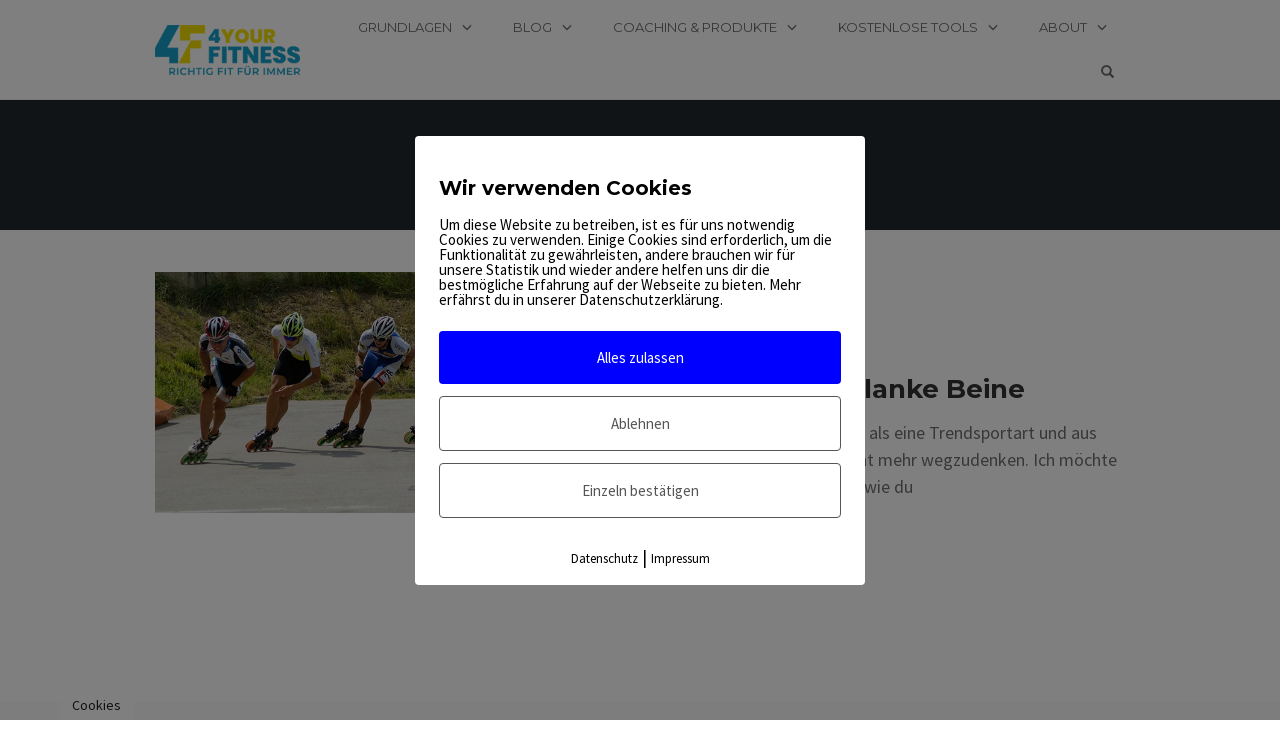

--- FILE ---
content_type: text/html; charset=UTF-8
request_url: https://www.4yourfitness.com/tag/skaten
body_size: 20430
content:
<!DOCTYPE html>
<html lang="de" prefix="og: https://ogp.me/ns#" data-op3-support="no-js no-svg no-webp no-avif">
<head>
    <meta charset="UTF-8">
    <meta name="viewport" content="width=device-width, initial-scale=1">
    <link rel="pingback" href="https://www.4yourfitness.com/xmlrpc.php">

                            <script>
                            /* You can add more configuration options to webfontloader by previously defining the WebFontConfig with your options */
                            if ( typeof WebFontConfig === "undefined" ) {
                                WebFontConfig = new Object();
                            }
                            WebFontConfig['google'] = {families: ['Roboto', 'Poppins:100,200,300,400,500,600,700,800,900,100italic,200italic,300italic,400italic,500italic,600italic,700italic,800italic,900italic', 'Montserrat:700,600,400,500', 'Source+Sans+Pro:400', 'Karla:200,300,400,500,600,700,800,200italic,300italic,400italic,500italic,600italic,700italic,800italic']};

                            (function() {
                                var wf = document.createElement( 'script' );
                                wf.src = 'https://ajax.googleapis.com/ajax/libs/webfont/1.5.3/webfont.js';
                                wf.type = 'text/javascript';
                                wf.async = 'true';
                                var s = document.getElementsByTagName( 'script' )[0];
                                s.parentNode.insertBefore( wf, s );
                            })();
                        </script>
                        <script type="text/javascript">
/* <![CDATA[ */
window.koko_analytics = {"url":"https:\/\/www.4yourfitness.com\/wp-admin\/admin-ajax.php?action=koko_analytics_collect","site_url":"https:\/\/www.4yourfitness.com","post_id":0,"path":"\/tag\/skaten","method":"none","use_cookie":false};
/* ]]> */
</script>

<!-- Open Graph Meta Tags generated by Blog2Social 873 - https://www.blog2social.com -->
<meta property="og:title" content="https://www.4yourfitness.com"/>
<meta property="og:description" content="Richtig fit für immer!"/>
<meta property="og:url" content="/tag/skaten"/>
<meta property="og:image:alt" content="Inline-Skating (Fotorechte: Peter Heinreich)"/>
<meta property="og:image" content="https://www.4yourfitness.com/wp-content/uploads/inline-skating.jpg"/>
<meta property="og:image:width" content="642" />
<meta property="og:image:height" content="400" />
<meta property="og:type" content="article"/>
<meta property="og:article:published_time" content="2013-06-11 22:06:02"/>
<meta property="og:article:modified_time" content="2013-06-11 22:15:12"/>
<meta property="og:article:tag" content="Inline-Skaten"/>
<meta property="og:article:tag" content="schlanke Beine"/>
<meta property="og:article:tag" content="Skaten"/>
<!-- Open Graph Meta Tags generated by Blog2Social 873 - https://www.blog2social.com -->

<!-- Twitter Card generated by Blog2Social 873 - https://www.blog2social.com -->
<meta name="twitter:card" content="summary">
<meta name="twitter:title" content="https://www.4yourfitness.com"/>
<meta name="twitter:description" content="Richtig fit für immer!"/>
<meta name="twitter:image" content="https://www.4yourfitness.com/wp-content/uploads/inline-skating.jpg"/>
<meta name="twitter:image:alt" content="Inline-Skating (Fotorechte: Peter Heinreich)"/>
<!-- Twitter Card generated by Blog2Social 873 - https://www.blog2social.com -->

<!-- Suchmaschinen-Optimierung durch Rank Math PRO - https://rankmath.com/ -->
<title>Skaten Archives - https://www.4yourfitness.com</title>
<meta name="robots" content="index, follow, max-snippet:-1, max-video-preview:-1, max-image-preview:large"/>
<link rel="canonical" href="https://www.4yourfitness.com/tag/skaten" />
<meta property="og:locale" content="de_DE" />
<meta property="og:type" content="article" />
<meta property="og:title" content="Skaten Archives - https://www.4yourfitness.com" />
<meta property="og:url" content="https://www.4yourfitness.com/tag/skaten" />
<meta property="og:site_name" content="https://www.4yourfitness.com" />
<meta property="article:publisher" content="http://www.facebook.com/4yourfitness" />
<meta name="twitter:card" content="summary_large_image" />
<meta name="twitter:title" content="Skaten Archives - https://www.4yourfitness.com" />
<meta name="twitter:site" content="@4yourfitness" />
<meta name="twitter:label1" content="Beiträge" />
<meta name="twitter:data1" content="1" />
<script type="application/ld+json" class="rank-math-schema">{"@context":"https://schema.org","@graph":[{"@type":"Person","@id":"https://www.4yourfitness.com/#person","name":"4yourfitness OG","sameAs":["http://www.facebook.com/4yourfitness","https://twitter.com/4yourfitness","http://www.instagram.com/4yourfitness/","https://ca.linkedin.com/company/4yourfitness","http://www.pinterest.at/4yourfitness/","http://www.youtube.com/4yourfitness1"],"image":{"@type":"ImageObject","@id":"https://www.4yourfitness.com/#logo","url":"https://www.4yourfitness.com/wp-content/uploads/48070_4yourfitness_Logo_K-1.png","contentUrl":"https://www.4yourfitness.com/wp-content/uploads/48070_4yourfitness_Logo_K-1.png","caption":"https://www.4yourfitness.com","inLanguage":"de","width":"600","height":"206"}},{"@type":"WebSite","@id":"https://www.4yourfitness.com/#website","url":"https://www.4yourfitness.com","name":"https://www.4yourfitness.com","publisher":{"@id":"https://www.4yourfitness.com/#person"},"inLanguage":"de"},{"@type":"CollectionPage","@id":"https://www.4yourfitness.com/tag/skaten#webpage","url":"https://www.4yourfitness.com/tag/skaten","name":"Skaten Archives - https://www.4yourfitness.com","isPartOf":{"@id":"https://www.4yourfitness.com/#website"},"inLanguage":"de"}]}</script>
<!-- /Rank Math WordPress SEO Plugin -->

<link rel="alternate" type="application/rss+xml" title="https://www.4yourfitness.com &raquo; Feed" href="https://www.4yourfitness.com/feed" />
<link rel="alternate" type="application/rss+xml" title="https://www.4yourfitness.com &raquo; Kommentar-Feed" href="https://www.4yourfitness.com/comments/feed" />
<link rel="alternate" type="application/rss+xml" title="https://www.4yourfitness.com &raquo; Skaten Schlagwort-Feed" href="https://www.4yourfitness.com/tag/skaten/feed" />
<script>(()=>{"use strict";const e=[400,500,600,700,800,900],t=e=>`wprm-min-${e}`,n=e=>`wprm-max-${e}`,s=new Set,o="ResizeObserver"in window,r=o?new ResizeObserver((e=>{for(const t of e)c(t.target)})):null,i=.5/(window.devicePixelRatio||1);function c(s){const o=s.getBoundingClientRect().width||0;for(let r=0;r<e.length;r++){const c=e[r],a=o<=c+i;o>c+i?s.classList.add(t(c)):s.classList.remove(t(c)),a?s.classList.add(n(c)):s.classList.remove(n(c))}}function a(e){s.has(e)||(s.add(e),r&&r.observe(e),c(e))}!function(e=document){e.querySelectorAll(".wprm-recipe").forEach(a)}();if(new MutationObserver((e=>{for(const t of e)for(const e of t.addedNodes)e instanceof Element&&(e.matches?.(".wprm-recipe")&&a(e),e.querySelectorAll?.(".wprm-recipe").forEach(a))})).observe(document.documentElement,{childList:!0,subtree:!0}),!o){let e=0;addEventListener("resize",(()=>{e&&cancelAnimationFrame(e),e=requestAnimationFrame((()=>s.forEach(c)))}),{passive:!0})}})();</script><style id='wp-img-auto-sizes-contain-inline-css' type='text/css'>
img:is([sizes=auto i],[sizes^="auto," i]){contain-intrinsic-size:3000px 1500px}
/*# sourceURL=wp-img-auto-sizes-contain-inline-css */
</style>
<link rel='stylesheet' id='plugin_name-admin-ui-css-css' href='https://ajax.googleapis.com/ajax/libs/jqueryui/1.13.3/themes/smoothness/jquery-ui.css?ver=4.7.8' type='text/css' media='' />
<link rel='stylesheet' id='tooltipster-css-css' href='https://www.4yourfitness.com/wp-content/plugins/arscode-ninja-popups/tooltipster/tooltipster.bundle.min.css?ver=6.9' type='text/css' media='all' />
<link rel='stylesheet' id='tooltipster-css-theme-css' href='https://www.4yourfitness.com/wp-content/plugins/arscode-ninja-popups/tooltipster/plugins/tooltipster/sideTip/themes/tooltipster-sideTip-light.min.css?ver=6.9' type='text/css' media='all' />
<link rel='stylesheet' id='material-design-css-css' href='https://www.4yourfitness.com/wp-content/plugins/arscode-ninja-popups/themes/jquery.material.form.css?ver=6.9' type='text/css' media='all' />
<link rel='stylesheet' id='jquery-intl-phone-input-css-css' href='https://www.4yourfitness.com/wp-content/plugins/arscode-ninja-popups/assets/vendor/intl-tel-input/css/intlTelInput.min.css?ver=6.9' type='text/css' media='all' />
<link rel='stylesheet' id='snp_styles_reset-css' href='https://www.4yourfitness.com/wp-content/plugins/arscode-ninja-popups/themes/reset.min.css?ver=6.9' type='text/css' media='all' />
<link rel='stylesheet' id='snp_styles_builder-css' href='https://www.4yourfitness.com/wp-content/plugins/arscode-ninja-popups/themes/builder/style.css?ver=6.9' type='text/css' media='all' />
<link rel='stylesheet' id='opst-css-style-css' href='https://www.4yourfitness.com/wp-content/themes/op-smart-theme3/css/all.min.css?ver=1.0.21' type='text/css' media='all' />
<style id='wp-emoji-styles-inline-css' type='text/css'>

	img.wp-smiley, img.emoji {
		display: inline !important;
		border: none !important;
		box-shadow: none !important;
		height: 1em !important;
		width: 1em !important;
		margin: 0 0.07em !important;
		vertical-align: -0.1em !important;
		background: none !important;
		padding: 0 !important;
	}
/*# sourceURL=wp-emoji-styles-inline-css */
</style>
<style id='wp-block-library-inline-css' type='text/css'>
:root{--wp-block-synced-color:#7a00df;--wp-block-synced-color--rgb:122,0,223;--wp-bound-block-color:var(--wp-block-synced-color);--wp-editor-canvas-background:#ddd;--wp-admin-theme-color:#007cba;--wp-admin-theme-color--rgb:0,124,186;--wp-admin-theme-color-darker-10:#006ba1;--wp-admin-theme-color-darker-10--rgb:0,107,160.5;--wp-admin-theme-color-darker-20:#005a87;--wp-admin-theme-color-darker-20--rgb:0,90,135;--wp-admin-border-width-focus:2px}@media (min-resolution:192dpi){:root{--wp-admin-border-width-focus:1.5px}}.wp-element-button{cursor:pointer}:root .has-very-light-gray-background-color{background-color:#eee}:root .has-very-dark-gray-background-color{background-color:#313131}:root .has-very-light-gray-color{color:#eee}:root .has-very-dark-gray-color{color:#313131}:root .has-vivid-green-cyan-to-vivid-cyan-blue-gradient-background{background:linear-gradient(135deg,#00d084,#0693e3)}:root .has-purple-crush-gradient-background{background:linear-gradient(135deg,#34e2e4,#4721fb 50%,#ab1dfe)}:root .has-hazy-dawn-gradient-background{background:linear-gradient(135deg,#faaca8,#dad0ec)}:root .has-subdued-olive-gradient-background{background:linear-gradient(135deg,#fafae1,#67a671)}:root .has-atomic-cream-gradient-background{background:linear-gradient(135deg,#fdd79a,#004a59)}:root .has-nightshade-gradient-background{background:linear-gradient(135deg,#330968,#31cdcf)}:root .has-midnight-gradient-background{background:linear-gradient(135deg,#020381,#2874fc)}:root{--wp--preset--font-size--normal:16px;--wp--preset--font-size--huge:42px}.has-regular-font-size{font-size:1em}.has-larger-font-size{font-size:2.625em}.has-normal-font-size{font-size:var(--wp--preset--font-size--normal)}.has-huge-font-size{font-size:var(--wp--preset--font-size--huge)}.has-text-align-center{text-align:center}.has-text-align-left{text-align:left}.has-text-align-right{text-align:right}.has-fit-text{white-space:nowrap!important}#end-resizable-editor-section{display:none}.aligncenter{clear:both}.items-justified-left{justify-content:flex-start}.items-justified-center{justify-content:center}.items-justified-right{justify-content:flex-end}.items-justified-space-between{justify-content:space-between}.screen-reader-text{border:0;clip-path:inset(50%);height:1px;margin:-1px;overflow:hidden;padding:0;position:absolute;width:1px;word-wrap:normal!important}.screen-reader-text:focus{background-color:#ddd;clip-path:none;color:#444;display:block;font-size:1em;height:auto;left:5px;line-height:normal;padding:15px 23px 14px;text-decoration:none;top:5px;width:auto;z-index:100000}html :where(.has-border-color){border-style:solid}html :where([style*=border-top-color]){border-top-style:solid}html :where([style*=border-right-color]){border-right-style:solid}html :where([style*=border-bottom-color]){border-bottom-style:solid}html :where([style*=border-left-color]){border-left-style:solid}html :where([style*=border-width]){border-style:solid}html :where([style*=border-top-width]){border-top-style:solid}html :where([style*=border-right-width]){border-right-style:solid}html :where([style*=border-bottom-width]){border-bottom-style:solid}html :where([style*=border-left-width]){border-left-style:solid}html :where(img[class*=wp-image-]){height:auto;max-width:100%}:where(figure){margin:0 0 1em}html :where(.is-position-sticky){--wp-admin--admin-bar--position-offset:var(--wp-admin--admin-bar--height,0px)}@media screen and (max-width:600px){html :where(.is-position-sticky){--wp-admin--admin-bar--position-offset:0px}}

/*# sourceURL=wp-block-library-inline-css */
</style><style id='global-styles-inline-css' type='text/css'>
:root{--wp--preset--aspect-ratio--square: 1;--wp--preset--aspect-ratio--4-3: 4/3;--wp--preset--aspect-ratio--3-4: 3/4;--wp--preset--aspect-ratio--3-2: 3/2;--wp--preset--aspect-ratio--2-3: 2/3;--wp--preset--aspect-ratio--16-9: 16/9;--wp--preset--aspect-ratio--9-16: 9/16;--wp--preset--color--black: #000000;--wp--preset--color--cyan-bluish-gray: #abb8c3;--wp--preset--color--white: #ffffff;--wp--preset--color--pale-pink: #f78da7;--wp--preset--color--vivid-red: #cf2e2e;--wp--preset--color--luminous-vivid-orange: #ff6900;--wp--preset--color--luminous-vivid-amber: #fcb900;--wp--preset--color--light-green-cyan: #7bdcb5;--wp--preset--color--vivid-green-cyan: #00d084;--wp--preset--color--pale-cyan-blue: #8ed1fc;--wp--preset--color--vivid-cyan-blue: #0693e3;--wp--preset--color--vivid-purple: #9b51e0;--wp--preset--gradient--vivid-cyan-blue-to-vivid-purple: linear-gradient(135deg,rgb(6,147,227) 0%,rgb(155,81,224) 100%);--wp--preset--gradient--light-green-cyan-to-vivid-green-cyan: linear-gradient(135deg,rgb(122,220,180) 0%,rgb(0,208,130) 100%);--wp--preset--gradient--luminous-vivid-amber-to-luminous-vivid-orange: linear-gradient(135deg,rgb(252,185,0) 0%,rgb(255,105,0) 100%);--wp--preset--gradient--luminous-vivid-orange-to-vivid-red: linear-gradient(135deg,rgb(255,105,0) 0%,rgb(207,46,46) 100%);--wp--preset--gradient--very-light-gray-to-cyan-bluish-gray: linear-gradient(135deg,rgb(238,238,238) 0%,rgb(169,184,195) 100%);--wp--preset--gradient--cool-to-warm-spectrum: linear-gradient(135deg,rgb(74,234,220) 0%,rgb(151,120,209) 20%,rgb(207,42,186) 40%,rgb(238,44,130) 60%,rgb(251,105,98) 80%,rgb(254,248,76) 100%);--wp--preset--gradient--blush-light-purple: linear-gradient(135deg,rgb(255,206,236) 0%,rgb(152,150,240) 100%);--wp--preset--gradient--blush-bordeaux: linear-gradient(135deg,rgb(254,205,165) 0%,rgb(254,45,45) 50%,rgb(107,0,62) 100%);--wp--preset--gradient--luminous-dusk: linear-gradient(135deg,rgb(255,203,112) 0%,rgb(199,81,192) 50%,rgb(65,88,208) 100%);--wp--preset--gradient--pale-ocean: linear-gradient(135deg,rgb(255,245,203) 0%,rgb(182,227,212) 50%,rgb(51,167,181) 100%);--wp--preset--gradient--electric-grass: linear-gradient(135deg,rgb(202,248,128) 0%,rgb(113,206,126) 100%);--wp--preset--gradient--midnight: linear-gradient(135deg,rgb(2,3,129) 0%,rgb(40,116,252) 100%);--wp--preset--font-size--small: 13px;--wp--preset--font-size--medium: 20px;--wp--preset--font-size--large: 36px;--wp--preset--font-size--x-large: 42px;--wp--preset--spacing--20: 0.44rem;--wp--preset--spacing--30: 0.67rem;--wp--preset--spacing--40: 1rem;--wp--preset--spacing--50: 1.5rem;--wp--preset--spacing--60: 2.25rem;--wp--preset--spacing--70: 3.38rem;--wp--preset--spacing--80: 5.06rem;--wp--preset--shadow--natural: 6px 6px 9px rgba(0, 0, 0, 0.2);--wp--preset--shadow--deep: 12px 12px 50px rgba(0, 0, 0, 0.4);--wp--preset--shadow--sharp: 6px 6px 0px rgba(0, 0, 0, 0.2);--wp--preset--shadow--outlined: 6px 6px 0px -3px rgb(255, 255, 255), 6px 6px rgb(0, 0, 0);--wp--preset--shadow--crisp: 6px 6px 0px rgb(0, 0, 0);}:where(.is-layout-flex){gap: 0.5em;}:where(.is-layout-grid){gap: 0.5em;}body .is-layout-flex{display: flex;}.is-layout-flex{flex-wrap: wrap;align-items: center;}.is-layout-flex > :is(*, div){margin: 0;}body .is-layout-grid{display: grid;}.is-layout-grid > :is(*, div){margin: 0;}:where(.wp-block-columns.is-layout-flex){gap: 2em;}:where(.wp-block-columns.is-layout-grid){gap: 2em;}:where(.wp-block-post-template.is-layout-flex){gap: 1.25em;}:where(.wp-block-post-template.is-layout-grid){gap: 1.25em;}.has-black-color{color: var(--wp--preset--color--black) !important;}.has-cyan-bluish-gray-color{color: var(--wp--preset--color--cyan-bluish-gray) !important;}.has-white-color{color: var(--wp--preset--color--white) !important;}.has-pale-pink-color{color: var(--wp--preset--color--pale-pink) !important;}.has-vivid-red-color{color: var(--wp--preset--color--vivid-red) !important;}.has-luminous-vivid-orange-color{color: var(--wp--preset--color--luminous-vivid-orange) !important;}.has-luminous-vivid-amber-color{color: var(--wp--preset--color--luminous-vivid-amber) !important;}.has-light-green-cyan-color{color: var(--wp--preset--color--light-green-cyan) !important;}.has-vivid-green-cyan-color{color: var(--wp--preset--color--vivid-green-cyan) !important;}.has-pale-cyan-blue-color{color: var(--wp--preset--color--pale-cyan-blue) !important;}.has-vivid-cyan-blue-color{color: var(--wp--preset--color--vivid-cyan-blue) !important;}.has-vivid-purple-color{color: var(--wp--preset--color--vivid-purple) !important;}.has-black-background-color{background-color: var(--wp--preset--color--black) !important;}.has-cyan-bluish-gray-background-color{background-color: var(--wp--preset--color--cyan-bluish-gray) !important;}.has-white-background-color{background-color: var(--wp--preset--color--white) !important;}.has-pale-pink-background-color{background-color: var(--wp--preset--color--pale-pink) !important;}.has-vivid-red-background-color{background-color: var(--wp--preset--color--vivid-red) !important;}.has-luminous-vivid-orange-background-color{background-color: var(--wp--preset--color--luminous-vivid-orange) !important;}.has-luminous-vivid-amber-background-color{background-color: var(--wp--preset--color--luminous-vivid-amber) !important;}.has-light-green-cyan-background-color{background-color: var(--wp--preset--color--light-green-cyan) !important;}.has-vivid-green-cyan-background-color{background-color: var(--wp--preset--color--vivid-green-cyan) !important;}.has-pale-cyan-blue-background-color{background-color: var(--wp--preset--color--pale-cyan-blue) !important;}.has-vivid-cyan-blue-background-color{background-color: var(--wp--preset--color--vivid-cyan-blue) !important;}.has-vivid-purple-background-color{background-color: var(--wp--preset--color--vivid-purple) !important;}.has-black-border-color{border-color: var(--wp--preset--color--black) !important;}.has-cyan-bluish-gray-border-color{border-color: var(--wp--preset--color--cyan-bluish-gray) !important;}.has-white-border-color{border-color: var(--wp--preset--color--white) !important;}.has-pale-pink-border-color{border-color: var(--wp--preset--color--pale-pink) !important;}.has-vivid-red-border-color{border-color: var(--wp--preset--color--vivid-red) !important;}.has-luminous-vivid-orange-border-color{border-color: var(--wp--preset--color--luminous-vivid-orange) !important;}.has-luminous-vivid-amber-border-color{border-color: var(--wp--preset--color--luminous-vivid-amber) !important;}.has-light-green-cyan-border-color{border-color: var(--wp--preset--color--light-green-cyan) !important;}.has-vivid-green-cyan-border-color{border-color: var(--wp--preset--color--vivid-green-cyan) !important;}.has-pale-cyan-blue-border-color{border-color: var(--wp--preset--color--pale-cyan-blue) !important;}.has-vivid-cyan-blue-border-color{border-color: var(--wp--preset--color--vivid-cyan-blue) !important;}.has-vivid-purple-border-color{border-color: var(--wp--preset--color--vivid-purple) !important;}.has-vivid-cyan-blue-to-vivid-purple-gradient-background{background: var(--wp--preset--gradient--vivid-cyan-blue-to-vivid-purple) !important;}.has-light-green-cyan-to-vivid-green-cyan-gradient-background{background: var(--wp--preset--gradient--light-green-cyan-to-vivid-green-cyan) !important;}.has-luminous-vivid-amber-to-luminous-vivid-orange-gradient-background{background: var(--wp--preset--gradient--luminous-vivid-amber-to-luminous-vivid-orange) !important;}.has-luminous-vivid-orange-to-vivid-red-gradient-background{background: var(--wp--preset--gradient--luminous-vivid-orange-to-vivid-red) !important;}.has-very-light-gray-to-cyan-bluish-gray-gradient-background{background: var(--wp--preset--gradient--very-light-gray-to-cyan-bluish-gray) !important;}.has-cool-to-warm-spectrum-gradient-background{background: var(--wp--preset--gradient--cool-to-warm-spectrum) !important;}.has-blush-light-purple-gradient-background{background: var(--wp--preset--gradient--blush-light-purple) !important;}.has-blush-bordeaux-gradient-background{background: var(--wp--preset--gradient--blush-bordeaux) !important;}.has-luminous-dusk-gradient-background{background: var(--wp--preset--gradient--luminous-dusk) !important;}.has-pale-ocean-gradient-background{background: var(--wp--preset--gradient--pale-ocean) !important;}.has-electric-grass-gradient-background{background: var(--wp--preset--gradient--electric-grass) !important;}.has-midnight-gradient-background{background: var(--wp--preset--gradient--midnight) !important;}.has-small-font-size{font-size: var(--wp--preset--font-size--small) !important;}.has-medium-font-size{font-size: var(--wp--preset--font-size--medium) !important;}.has-large-font-size{font-size: var(--wp--preset--font-size--large) !important;}.has-x-large-font-size{font-size: var(--wp--preset--font-size--x-large) !important;}
/*# sourceURL=global-styles-inline-css */
</style>

<style id='classic-theme-styles-inline-css' type='text/css'>
/*! This file is auto-generated */
.wp-block-button__link{color:#fff;background-color:#32373c;border-radius:9999px;box-shadow:none;text-decoration:none;padding:calc(.667em + 2px) calc(1.333em + 2px);font-size:1.125em}.wp-block-file__button{background:#32373c;color:#fff;text-decoration:none}
/*# sourceURL=/wp-includes/css/classic-themes.min.css */
</style>
<link rel='stylesheet' id='wprm-public-css' href='https://www.4yourfitness.com/wp-content/plugins/wp-recipe-maker/dist/public-modern.css?ver=10.3.0' type='text/css' media='all' />
<link rel='stylesheet' id='pixelmate-public-css-css' href='https://www.4yourfitness.com/wp-content/plugins/fb-pixel-dsgvo/public//assets/css/pixelmate.css?ver=6.9' type='text/css' media='all' />
<link rel='stylesheet' id='woocommerce_responsive_frontend_styles-css' href='https://www.4yourfitness.com/wp-content/themes/op-smart-theme3/css/woocommerce.min.css?ver=1.0.21' type='text/css' media='all' />
<script type="text/javascript" src="https://www.4yourfitness.com/wp-includes/js/jquery/jquery.min.js?ver=3.7.1" id="jquery-core-js"></script>
<script type="text/javascript" src="https://www.4yourfitness.com/wp-includes/js/jquery/jquery-migrate.min.js?ver=3.4.1" id="jquery-migrate-js"></script>
<script type="text/javascript" id="pixelmate-public-js-js-extra">
/* <![CDATA[ */
var js_options = {"google_fonts":[],"flexTracking":[],"flexWerbung":[],"flexNotwendig":[],"flexSonstige":[],"webinaris":"","webinaris_load":"0","pixelmate_script":"0","pixelmate_script_code_head":"","pixelmate_script_code_body":"","pixelmate_script_code_footer":"","pixelmate_script_stats":"0","pixelmate_script_code_head_stats":"","pixelmate_script_code_body_stats":"","pixelmate_script_code_footer_stats":"","pixelmate_tag_manager":"0","pixelmate_gtm":"GTM-0000000","domain":"4yourfitness.com","full_domain":"https://www.4yourfitness.com","wpmllang":"no-wpml","gen_banner_aktiv":null,"gen_banner_delay":null,"gen_individuell":"1","gen_heading":"Wir verwenden Cookies","gen_text":"Um diese Website zu betreiben, ist es f\u00fcr uns notwendig Cookies zu verwenden. Einige Cookies sind erforderlich, um die Funktionalit\u00e4t zu gew\u00e4hrleisten, andere brauchen wir f\u00fcr unsere Statistik und wieder andere helfen uns dir die bestm\u00f6gliche Erfahrung auf der Webseite zu bieten. Mehr erf\u00e4hrst du in unserer Datenschutzerkl\u00e4rung.","gen_allow_text":"Alles zulassen","gen_single_text":"Einzeln best\u00e4tigen","gen_deny_text":"Ablehnen","gen_dse_text":"Datenschutz","gen_impressum_text":"Impressum","speicherdauer_der_cookies":"14","cookies_secure":"0","alt_track":"0","pix_settings_check":"","pix_settings_uberschrift":"Cookie Einstellungen","pix_settings_hinweis_dse":"Hier k\u00f6nnen die auf dieser Website verwendeten externen Dienste eingesehen und einzeln zugelassen/abgelehnt werden.","pix_settings_notwendige_c":"nur notwendige Cookies akzeptieren","pix_settings_notwendige_c_text":"","pix_settings_statistik":"Statistik Cookies akzeptieren","pix_settings_statistik_text":"","pix_settings_statistik_aus":null,"pix_settings_werbung":"Marketing Cookies akzeptieren","pix_settings_werbung_text":"","pix_settings_werbung_aus":null,"pix_settings_videos":"Externe Medien akzeptieren","pix_settings_videos_text":"","pix_settings_videos_aus":null,"pix_settings_sonstige":"Sonstigen externen Content akzeptieren","pix_settings_sonstige_text":"","pix_settings_sonstige_aus":null,"pix_settings_speichern_button":"speichern","pix_settings_more":"mehr","pix_settings_dse_ex":"Datenschutzerkl\u00e4rung","design_pos":"Fullscreen","elmentor_popup_id":"","pixelmate_logo_check":"0","pixelmate_logo":"","banner_padding_oben":"13px","box_margin":"0px 0px 0px 0px","box_border_width":"0px 0px 0px 0px","box_border_style":"none","box_border_color":"#ffffff","box_padding":"24px 24px 24px 24px","box_border_radius":"4px 4px 4px 4px","box_bg_color":"#ffffff","box_color_title":"#000000","box_color_text":"#000000","box_bg_verlauf":"0","box_bg_verlauf_1":"#ffffff","box_bg_verlauf_2":"#ffffff","box_shadow":"0","box_shadow_h":"3","box_shadow_v":"0","box_shadow_blur":"3","box_shadow_color":"#000000","box_h_font_size":"20","box_font_size":"15","box_line_height":"1","pixelmate_text_align":"left","cb_aktiv":"1","cb_position":"unten links","cb_font_size":"14","cb_background":"#FFFFFF","cb_color":"#212121","cb_important":"0","btn_bg_color":"#0000ff","btn_color":"white","btn_border_color":"rgba(0,0,0,0.06)","btn_border_width":"0","btn_border_radius":"4","btn_deny_bg_color":"#ffffff","btn_deny_color":"#555555","btn_deny_border_color":"#555555","btn_deny_border_width":"1","btn_deny_border_radius":"4","btn_set_bg_color":"#ffffff","btn_set_color":"#555555","btn_set_border_color":"#555555","btn_set_border_width":"1","btn_set_border_radius":"4","ga":"0","gaText":"Google Analytics dient zur Auswertung von Besucherzahlen und Nutzerverhalten, was uns hilft, unsere Inhalte so anzupassen, dass sie immer interessant bleiben.","gaId":"UA-23365837-2","ga2":null,"gaId2":null,"gaAno":"1","google_optimize_aktivieren":"0","google_optimize_id":"000000","ga_cookie_duration":"730","ga_cookies_ssl":"0","media_youtube":"1","media_youtube_text":"YouTube ist eine Videohosting Plattform. Durch die externe Einbindung von Videos werden personenbezogene Daten an YouTube \u00fcbermittelt.","media_vimeo":"0","media_vimeo_text":"Vimeo ist eine Videohosting Plattform. Durch die externe Einbindung von Videos werden personenbezogene Daten an Vimeo \u00fcbermittelt.","media_twitter":"0","media_twitter_text":"Twitter ist ein Nachrichtendienst. Durch das einbetten von Twitter Beitr\u00e4gen auf unserer Website werden personenbezogene Daten an Twitter \u00fcbermittelt.","media_gmaps":"0","media_gmaps_text":"Wir haben auf unserer Website interaktive Karten mit Hilfe von Google Maps der Google LLC. (\u201eGoogle\u201c) integriert. Die Karten werden nur angezeigt, wenn Sie dem Setzen und Auslesen von Cookies durch Google zustimmen. Dadurch k\u00f6nnen personenbezogene Daten an Google \u00fcbermittelt werden.","media_osm":"0","media_osm_text":"Durch die Einbettung von Google Maps auf unserer Website werden personenbezogene Daten an Google \u00fcbermittelt.","media_calendly":"0","media_calendly_text":"Calendly ist Buchungstool. Durch die Einbettung auf unserer Website werden personenbezogene Daten an Calendly \u00fcbermittelt.","media_xing_events":"0","media_xing_events_text":"Durch die Einbettung von Xing werden personenbezogene Daten an Xing \u00fcbermittelt.","media_libsyn":"0","media_libsyn_text":"Durch die Einbettung des Podcast Players von Libsyn werden personenbezogene Daten an Libsyn \u00fcbermittelt.","media_trustindex":"0","media_trustindex_text":"Durch die Einbettung der Google Reviews werden Daten an Trustindex.io \u00fcbermittelt.","media_recaptcha":"0","media_recaptcha_text":"ReCaptcha muss auf unserer Website geladen werden, um Kontaktanfragen zu versenden.","dse_extern":null,"dse_extern_url":null,"impressum_extern":null,"impressum_extern_url":null,"fb":"0","fbText":null,"fbId":"1926014767542388","fb_opt_out":"","fb_consent_mode":"","csp":"0","csp_admin":"","youtubeIn":"0","youtubeHeading":null,"youtubeText":null,"vimeoIn":"","vimeoHeading":null,"vimeoText":null,"wlVimeo":"0","wlYoutube":"1","wlGmaps":"0","wlReCaptcha":"0","dse":"https://www.4yourfitness.com/datenschutz","impressum":"https://www.4yourfitness.com/impressum","protokoll":null,"txt_cookie_banner_heading":"Wir verwenden Cookies","txt_cookie_banner":"Wir nutzen auf unserer Webseite Cookies. Einige Cookies sind notwendig (z.B. f\u00fcr den Warenkorb) andere sind nicht notwendig. Die nicht-notwendigen Cookies helfen uns bei der Optimierung unseres Online-Angebotes, unserer Webseitenfunktionen und werden f\u00fcr Marketingzwecke eingesetzt.\nDie Einwilligung umfasst die Speicherung von Informationen auf Ihrem Endger\u00e4t, das Auslesen personenbezogener Daten sowie deren Verarbeitung. \nKlicken Sie auf \u201eAlle akzeptieren\u201c, um in den Einsatz von nicht notwendigen Cookies einzuwilligen oder auf \u201eAlle ablehnen\u201c, wenn Sie sich anders entscheiden.\nSie k\u00f6nnen unter \u201eEinstellungen verwalten\u201c detaillierte Informationen der von uns eingesetzten Arten von Cookies erhalten und deren Einstellungen aufrufen. \nSie k\u00f6nnen die Einstellungen jederzeit aufrufen und Cookies auch nachtr\u00e4glich jederzeit abw\u00e4hlen (z.B. in der Datenschutzerkl\u00e4rung oder unten auf unserer Webseite).","txt_btn_allow":"Alle akzeptieren","txt_btn_deny":"Alle ablehnen","txt_btn_settings":"Einstellungen","txt_datenschutz":"Datenschutz","txt_impressum":"Impressum","txt_datenschutz_hinweis":"Mehr Informationen zu den verwendeten Diensten auf dieser Website stehen in der Datenschutzerkl\u00e4rung.","txt_allow":"Akzeptieren","txt_youtube_heading":"YouTube aktivieren?","txt_youtube_content":"YouTube Videos k\u00f6nnen nur angezeigt werden, wenn Cookies gesetzt werden d\u00fcrfen.","txt_youtube_footer":"Wenn YouTube f\u00fcr diese Website aktiviert wurde, werden Daten an YouTube \u00fcbermittelt und ausgewertet. Mehr dazu in der Datenschutzerkl\u00e4rung von YouTube:","txt_vimeo_heading":"Vimeo aktivieren?","txt_vimeo_content":"Vimeo Videos k\u00f6nnen nur angezeigt werden, wenn Cookies gesetzt werden d\u00fcrfen.","txt_vimeo_footer":"Wenn Vimeo auf dieser Website aktiviert wird, werden personenbezogene Daten zu Vimeo \u00fcbermittelt und ausgewertet. Mehr dazu in der Vimeo Datenschutzerkl\u00e4rung: ","txt_gmaps_heading":"Google Maps aktivieren?","txt_gmaps_content":"Google Maps kann nur aktiviert werden, wenn Cookies gesetzt werden d\u00fcrfen.","txt_gmaps_footer":"Wenn Google Maps aktiviert wurde, werden personenbezogene Daten an Google gesendet und verarbeitet. Mehr dazu in der Datenschutzerkl\u00e4rung von Google:","txt_osm_heading":"Open Street Maps aktivieren?","txt_osm_content":"Hier w\u00fcrden wir gerne eine Karte von Open Street Maps anzeigen und daf\u00fcr Cookies setzen. ","txt_osm_footer":"Wenn Open Street Maps f\u00fcr diese Seite aktiviert ist, werden personenbezogene Daten an openstreetmap.de \u00fcbermittelt und verarbeitet. Weitere Informationen findest du in den Datenschutzbestimmungen von OpenStreetMap: ","txt_twitter_heading":"Twitter aktivieren?","txt_twitter_content":"Hier w\u00fcrden wir gerne Inhalte von Twitter anzeigen.","txt_twitter_footer":"Wenn diese Inhalte auf dieser Website geladen werden d\u00fcrfen, wird eine externe Verbindung zu Twitter hergestellt und es k\u00f6nnen Cookies gesetzt werden.","txt_libsyn_heading":"Libsyn Podcast aktivieren?","txt_libsyn_content":"Hier w\u00fcrden wir gerne den Podcast Player von Libsyn anzeigen. Dazu m\u00fcssen Cookies gesetzt werden und es wird eine externe Verbindung zu Libsyn.com aufgebaut.","txt_libsyn_footer":"Wenn der Podcast Player von Libsyn.com aktiviert wird, werden personenbezogene Daten an Libsyn gesendet und verarbeitet. Mehr dazu findest du hier:","txt_trustindex_heading":"Google Reviews anzeigen?","txt_trustindex_content":"An dieser Stelle w\u00fcrden wir gerne Google Reviews einblenden. Daf\u00fcr muss eine Verbindung zu trustindex.io hergestellt werden.","txt_trustindex_footer":"F\u00fcr mehr Informationen findest du die Datenschutzerkl\u00e4rung von trustindex.io ","txt_here":"hier","txt_more":"mehr erfahren","calendly_h2":"Jetzt buchen","calendly_text":"F\u00fcr Buchungen nutzen wir das externe Tool Calendly. Wenn es aktiviert wird, werden personenbezogene Daten an Calendly \u00fcbermittelt und verarbeitet. ","calendly_btn":"weiter","xing_h2":"Xing Events anzeigen","xing_text":"Um Xing Events auf dieser Website anzeigen zu k\u00f6nnen, m\u00fcssen Cookies gesetzt werden.","xing_btn":"weiter","issingle":"no","pixe_test":{"margin":"0px 0px 0px 0px","border":"0px none ","padding":"24px 24px 24px 24px","border-radius":"4px","margin-top":"0px","margin-right":"0px","margin-bottom":"0px","margin-left":"0px","border-top":"0px","border-right":"0px","border-bottom":"0px","border-left":"0px","padding-top":"24px","padding-right":"24px","padding-bottom":"24px","padding-left":"24px","background-color":"#ffffff","border-color":"","color":"#000000","border-style":"none","border-top-left-radius":"4px","border-bottom-left-radius":"4px","border-top-right-radius":"4px","border-bottom-right-radius":"4px"},"client_ip":"18.217.65.17","wpml_exists":"0","sprachumschalter_aktivieren":"0","ajaxurl":"https://www.4yourfitness.com/wp-admin/admin-ajax.php","nonce":"a2ce8b0dea","elementor":"false","divi_builder":"false"};
//# sourceURL=pixelmate-public-js-js-extra
/* ]]> */
</script>
<script type="module" async src="https://www.4yourfitness.com/wp-content/plugins/fb-pixel-dsgvo/public//assets/js/dist/bundle.js?ver=1.0.0"></script><script type="text/javascript" id="op3-dashboard-tracking-js-extra">
/* <![CDATA[ */
var OPDashboardStats = {"pid":"1172","pageview_record_id":null,"rest_url":"https://www.4yourfitness.com/wp-json/opd/v1/opd-tracking"};
//# sourceURL=op3-dashboard-tracking-js-extra
/* ]]> */
</script>
<script type="text/javascript" src="https://www.4yourfitness.com/wp-content/plugins/op-dashboard/public/assets/js/tracking.js?ver=1.2.5" id="op3-dashboard-tracking-js"></script>
<link rel="https://api.w.org/" href="https://www.4yourfitness.com/wp-json/" /><link rel="alternate" title="JSON" type="application/json" href="https://www.4yourfitness.com/wp-json/wp/v2/tags/181" /><link rel="EditURI" type="application/rsd+xml" title="RSD" href="https://www.4yourfitness.com/xmlrpc.php?rsd" />
<meta name="generator" content="WordPress 6.9" />
<style type="text/css">.aawp .aawp-tb__row--highlight{background-color:#256aaf;}.aawp .aawp-tb__row--highlight{color:#fff;}.aawp .aawp-tb__row--highlight a{color:#fff;}</style><style>:root { --op-magic-overlay-image: url("https://www.4yourfitness.com/wp-content/plugins/op-builder/public/assets/img/elements/video/sound-on.png"); }</style><style type="text/css"> .tippy-box[data-theme~="wprm"] { background-color: #333333; color: #FFFFFF; } .tippy-box[data-theme~="wprm"][data-placement^="top"] > .tippy-arrow::before { border-top-color: #333333; } .tippy-box[data-theme~="wprm"][data-placement^="bottom"] > .tippy-arrow::before { border-bottom-color: #333333; } .tippy-box[data-theme~="wprm"][data-placement^="left"] > .tippy-arrow::before { border-left-color: #333333; } .tippy-box[data-theme~="wprm"][data-placement^="right"] > .tippy-arrow::before { border-right-color: #333333; } .tippy-box[data-theme~="wprm"] a { color: #FFFFFF; } .wprm-comment-rating svg { width: 18px !important; height: 18px !important; } img.wprm-comment-rating { width: 90px !important; height: 18px !important; } body { --comment-rating-star-color: #343434; } body { --wprm-popup-font-size: 16px; } body { --wprm-popup-background: #ffffff; } body { --wprm-popup-title: #000000; } body { --wprm-popup-content: #444444; } body { --wprm-popup-button-background: #444444; } body { --wprm-popup-button-text: #ffffff; } body { --wprm-popup-accent: #747B2D; }</style><style type="text/css">.wprm-glossary-term {color: #5A822B;text-decoration: underline;cursor: help;}</style><style type="text/css">.recentcomments a{display:inline !important;padding:0 !important;margin:0 !important;}</style><link rel="icon" href="https://www.4yourfitness.com/wp-content/uploads/cropped-favicon_4yourfitness_neu-1-32x32.png" sizes="32x32" />
<link rel="icon" href="https://www.4yourfitness.com/wp-content/uploads/cropped-favicon_4yourfitness_neu-1-192x192.png" sizes="192x192" />
<link rel="apple-touch-icon" href="https://www.4yourfitness.com/wp-content/uploads/cropped-favicon_4yourfitness_neu-1-180x180.png" />
<meta name="msapplication-TileImage" content="https://www.4yourfitness.com/wp-content/uploads/cropped-favicon_4yourfitness_neu-1-270x270.png" />
<style type="text/css" title="dynamic-css" class="options-output">.sub-menu{border-bottom-color:#005BDC;}.op-navbar{background:#ffffff;}.op-navbar{border-bottom-color:#f0f0f0;}.header-style-centered #navbar, .header-style-with-tagline #navbar{border-top-color:#f0f0f0;}.op-footer{background:#fcfcfc;}.op-footer h1, .op-footer h2, .op-footer h3, .op-footer h4, .op-footer h5, .op-footer h6, .op-footer .calendar_wrap{color:#191919;}.op-footer, .footer-copyright, .op-footer p, .op-footer ul, .op-footer{color:#6d6d6d;}.op-footer a{color:#6d6d6d;}.op-footer a:hover{color:#6d6d6d;}.op-footer a:active{color:#6d6d6d;}.op-entry a{color:#159fc9;}.op-entry a:hover{color:#159fc9;}.op-entry a:active{color:#159fc9;}.btn a, .btn, .btn-primary,
                                        .op-navbar .nav-close-wrap,
                                        .pagination > .btn,
                                        #infinite-handle span button,
                                        .woocommerce-product-search [type=submit],
                                        .woocommerce .widget_price_filter .ui-slider .ui-slider-range,
                                        .woocommerce .widget_price_filter .ui-slider .ui-slider-handle{background-color:#005BDC;}.op-read-more{border-color:#005BDC;}.btn a:hover,
                                        .btn:hover,
                                        .btn-primary:hover,
                                        .btn a:active,
                                        .btn:active,
                                        .btn-primary:active,
                                        .pagination > .btn:hover,
                                        .pagination > .btn:active,
                                        #infinite-handle span button:hover,
                                        #infinite-handle span button:active,
                                        .woocommerce-product-search [type=submit]:hover,
                                        .woocommerce-product-search [type=submit]:active,
                                        .woocommerce .widget_price_filter .ui-slider .ui-slider-range:hover,
                                        .woocommerce .widget_price_filter .ui-slider .ui-slider-range:active,
                                        .woocommerce .widget_price_filter .ui-slider .ui-slider-handle:hover,
                                        .woocommerce .widget_price_filter .ui-slider .ui-slider-handle:active,
                                        .woocommerce .widget_price_filter .price_slider_wrapper .ui-widget-content,
                                        .woocommerce .widget_price_filter .price_slider_wrapper .ui-widget-content:hover,
                                        .woocommerce .widget_price_filter .price_slider_wrapper .ui-widget-content:active{background-color:#0054cc;}.op-read-more:hover,
                                        .op-read-more:active{border-color:#0054cc;}.btn a, .btn, .btn-primary,
                            .pagination > .btn,
                            .pagination > .btn:hover,
                            .pagination > .btn:active,
                            #infinite-handle span button,
                            #infinite-handle span button:hover,
                            #infinite-handle span button:hover:active,
                            .op-navbar .nav-close-wrap,
                            .woocommerce-product-search [type=submit]{color:#ffffff;}.op-navbar .navbar-nav > .menu-item > a, .op-navbar .navbar-nav li .navbar-tagline,
                                .op-navbar .navbar-nav .menu-item .menu-item-search-link,
                                .op-navbar .navbar-nav .menu-item .op-search-form-close-button,
                                .op-navbar.navbar-default .navbar-toggle,
                                .op-search-form-top-menu {color:#6b6b6b;} .op-navbar .navbar-nav > .menu-item:hover > a,
                                .op-navbar .navbar-nav li .navbar-tagline:hover,
                                .op-navbar .navbar-nav .menu-item .menu-item-search-link:hover,
                                .op-navbar .navbar-nav .menu-item .op-search-form-close-button:hover,
                                .op-navbar.navbar-default .navbar-toggle:hover,
                                .op-navbar .navbar-nav li .sub-menu a:hover {color:#6b6b6b;} .op-navbar .navbar-nav > .menu-item.active a,
                                .op-navbar .navbar-nav > .menu-item.active:hover a {color:#6b6b6b;} .op-small-category-link a,
                            .op-small-category-link a:hover,
                            .op-small-category-link a:focus,
                            .op-small-category-link a:active,
                            .op-small-category-link span,
                            .op-content-grid-row .op-small-category-link a,
                            .op-homepage-hero-category,
                            .op-homepage-hero-category:hover,
                            .op-homepage-hero-category:focus,
                            .op-homepage-hero-category:active{color:#ffffff;}.op-small-category-link a,
                                        .op-small-category-link a:hover,
                                        .op-small-category-link a:focus,
                                        .op-small-category-link a:active,
                                        .op-small-category-link span,
                                        .op-homepage-hero-category,
                                        .op-homepage-hero-category:hover,
                                        .op-homepage-hero-category:focus,
                                        .op-homepage-hero-category:active{background-color:#005BDC;}h2{line-height:24px;font-size:14px;opacity: 1;visibility: visible;-webkit-transition: opacity 0.24s ease-in-out;-moz-transition: opacity 0.24s ease-in-out;transition: opacity 0.24s ease-in-out;}.wf-loading h2{}.ie.wf-loading h2{}.navbar-brand h1{font-family:Montserrat,Arial, Helvetica, sans-serif;text-transform:none;line-height:55px;letter-spacing:0px;font-weight:700;font-style:normal;color:#333333;font-size:40px;opacity: 1;visibility: visible;-webkit-transition: opacity 0.24s ease-in-out;-moz-transition: opacity 0.24s ease-in-out;transition: opacity 0.24s ease-in-out;}.wf-loading .navbar-brand h1{}.ie.wf-loading .navbar-brand h1{}.navbar-tagline{font-family:"Source Sans Pro",Arial, Helvetica, sans-serif;text-transform:none;line-height:29px;letter-spacing:0px;font-weight:400;font-style:normal;color:#333333;font-size:18px;opacity: 1;visibility: visible;-webkit-transition: opacity 0.24s ease-in-out;-moz-transition: opacity 0.24s ease-in-out;transition: opacity 0.24s ease-in-out;}.wf-loading .navbar-tagline{}.ie.wf-loading .navbar-tagline{}.op-hero-area h1,
                .op-hero-area .op-headline,
                .op-hero-area.op-blog-post .op-hero-header{font-family:Montserrat,Arial, Helvetica, sans-serif;line-height:55px;letter-spacing:0px;font-weight:600;font-style:normal;color:#ffffff;font-size:45px;opacity: 1;visibility: visible;-webkit-transition: opacity 0.24s ease-in-out;-moz-transition: opacity 0.24s ease-in-out;transition: opacity 0.24s ease-in-out;}.wf-loading .op-hero-area h1,.wf-loading 
                .op-hero-area .op-headline,.wf-loading 
                .op-hero-area.op-blog-post .op-hero-header{}.ie.wf-loading .op-hero-area h1,.ie.wf-loading 
                .op-hero-area .op-headline,.ie.wf-loading 
                .op-hero-area.op-blog-post .op-hero-header{}body, p{font-family:"Source Sans Pro",Arial, Helvetica, sans-serif;line-height:29px;letter-spacing:0px;font-weight:400;font-style:normal;color:#333333;font-size:18px;opacity: 1;visibility: visible;-webkit-transition: opacity 0.24s ease-in-out;-moz-transition: opacity 0.24s ease-in-out;transition: opacity 0.24s ease-in-out;}.wf-loading body,.wf-loading  p{}.ie.wf-loading body,.ie.wf-loading  p{}.op-navbar .navbar-nav .menu-item a{font-family:Montserrat,Arial, Helvetica, sans-serif;text-align:left;line-height:20px;letter-spacing:0px;font-weight:400;font-style:normal;font-size:13px;opacity: 1;visibility: visible;-webkit-transition: opacity 0.24s ease-in-out;-moz-transition: opacity 0.24s ease-in-out;transition: opacity 0.24s ease-in-out;}.wf-loading .op-navbar .navbar-nav .menu-item a{}.ie.wf-loading .op-navbar .navbar-nav .menu-item a{}h1,.op-entry h1{font-family:Montserrat,Arial, Helvetica, sans-serif;line-height:45px;letter-spacing:0px;font-weight:500;font-style:normal;color:#333333;font-size:30px;opacity: 1;visibility: visible;-webkit-transition: opacity 0.24s ease-in-out;-moz-transition: opacity 0.24s ease-in-out;transition: opacity 0.24s ease-in-out;}.wf-loading h1,.wf-loading .op-entry h1{}.ie.wf-loading h1,.ie.wf-loading .op-entry h1{}h2,.op-entry h2,.woocommerce-Reviews-title,.comment-reply-title{font-family:Montserrat,Arial, Helvetica, sans-serif;line-height:39px;letter-spacing:0px;font-weight:700;font-style:normal;color:#333333;font-size:26px;opacity: 1;visibility: visible;-webkit-transition: opacity 0.24s ease-in-out;-moz-transition: opacity 0.24s ease-in-out;transition: opacity 0.24s ease-in-out;}.wf-loading h2,.wf-loading .op-entry h2,.wf-loading .woocommerce-Reviews-title,.wf-loading .comment-reply-title{}.ie.wf-loading h2,.ie.wf-loading .op-entry h2,.ie.wf-loading .woocommerce-Reviews-title,.ie.wf-loading .comment-reply-title{}h3,.op-entry h3{font-family:Montserrat,Arial, Helvetica, sans-serif;line-height:33px;letter-spacing:0px;font-weight:700;font-style:normal;color:#333333;font-size:22px;opacity: 1;visibility: visible;-webkit-transition: opacity 0.24s ease-in-out;-moz-transition: opacity 0.24s ease-in-out;transition: opacity 0.24s ease-in-out;}.wf-loading h3,.wf-loading .op-entry h3{}.ie.wf-loading h3,.ie.wf-loading .op-entry h3{}h4,.op-entry h4{font-family:Montserrat,Arial, Helvetica, sans-serif;line-height:30px;letter-spacing:0px;font-weight:400;font-style:normal;color:#333333;font-size:20px;opacity: 1;visibility: visible;-webkit-transition: opacity 0.24s ease-in-out;-moz-transition: opacity 0.24s ease-in-out;transition: opacity 0.24s ease-in-out;}.wf-loading h4,.wf-loading .op-entry h4{}.ie.wf-loading h4,.ie.wf-loading .op-entry h4{}h5,.op-entry h5{font-family:Montserrat,Arial, Helvetica, sans-serif;line-height:27px;letter-spacing:0px;font-weight:700;font-style:normal;color:#333333;font-size:16px;opacity: 1;visibility: visible;-webkit-transition: opacity 0.24s ease-in-out;-moz-transition: opacity 0.24s ease-in-out;transition: opacity 0.24s ease-in-out;}.wf-loading h5,.wf-loading .op-entry h5{}.ie.wf-loading h5,.ie.wf-loading .op-entry h5{}h6,.op-entry h6{font-family:Montserrat,Arial, Helvetica, sans-serif;line-height:24px;letter-spacing:0px;font-weight:400;font-style:normal;color:#333333;font-size:14px;opacity: 1;visibility: visible;-webkit-transition: opacity 0.24s ease-in-out;-moz-transition: opacity 0.24s ease-in-out;transition: opacity 0.24s ease-in-out;}.wf-loading h6,.wf-loading .op-entry h6{}.ie.wf-loading h6,.ie.wf-loading .op-entry h6{}.op-archive-title{font-family:Montserrat,Arial, Helvetica, sans-serif;line-height:45px;letter-spacing:0px;font-weight:500;font-style:normal;color:#333333;font-size:30px;opacity: 1;visibility: visible;-webkit-transition: opacity 0.24s ease-in-out;-moz-transition: opacity 0.24s ease-in-out;transition: opacity 0.24s ease-in-out;}.wf-loading .op-archive-title{}.ie.wf-loading .op-archive-title{}.op-homepage-hero-button,
                            .op-homepage-hero-button:hover,
                            .op-homepage-hero-button:active,
                            .op-homepage-hero-button:focus{color:#ffffff;}.op-homepage-hero-button-style-2{border-color:#ffffff;}.op-homepage-hero, .op-homepage-hero-content, .op-homepage-hero-title, .op-homepage-hero-subtitle, .op-homepage-hero-excerpt{color:#ffffff;}.op-homepage-hero-title::after{background-color:#ffffff;}.op-homepage-hero-title{font-family:Poppins;font-weight:600;font-style:normal;opacity: 1;visibility: visible;-webkit-transition: opacity 0.24s ease-in-out;-moz-transition: opacity 0.24s ease-in-out;transition: opacity 0.24s ease-in-out;}.wf-loading .op-homepage-hero-title{}.ie.wf-loading .op-homepage-hero-title{}.op-homepage-hero-subtitle,.op-homepage-hero-excerpt{font-family:Karla;font-weight:400;font-style:normal;opacity: 1;visibility: visible;-webkit-transition: opacity 0.24s ease-in-out;-moz-transition: opacity 0.24s ease-in-out;transition: opacity 0.24s ease-in-out;}.wf-loading .op-homepage-hero-subtitle,.wf-loading .op-homepage-hero-excerpt{}.ie.wf-loading .op-homepage-hero-subtitle,.ie.wf-loading .op-homepage-hero-excerpt{}.op-homepage-hero-button{font-family:Karla;font-weight:400;font-style:normal;opacity: 1;visibility: visible;-webkit-transition: opacity 0.24s ease-in-out;-moz-transition: opacity 0.24s ease-in-out;transition: opacity 0.24s ease-in-out;}.wf-loading .op-homepage-hero-button{}.ie.wf-loading .op-homepage-hero-button{}.op-hero-header,
                .op-hero-area .feature-title,
                .op-hero-area .op-headline,
                .op-hero-area p,
                .op-hero-layout-meta-wrap,
                .op-blog-meta-wrapper,
                .op-hero-layout-meta-wrap a{color:#ffffff;}.page .op-hero-header, .page .op-hero-area .feature-title, .page .op-hero-area .op-headline, .page .op-hero-layout-meta-wrap, .page .op-blog-meta-wrapper, .page .op-hero-layout-meta-wrap a{color:#ffffff;}</style><style type="text/css">.op-blog-post-header {background-color: #23282d;
                background-image: -moz-linear-gradient(top, #23282d 0%, #23282d 100%);
                background-image: -webkit-linear-gradient(top, #23282d 0%, #23282d 100%);
                background-image: linear-gradient(to bottom, #23282d 0%, #23282d 100%);
                filter: progid:DXImageTransform.Microsoft.gradient(startColorstr='#23282d', endColorstr='#23282d', GradientType=0);}</style><link rel='stylesheet' id='font-Pacifico-css' href='//fonts.googleapis.com/css?family=Pacifico&#038;ver=6.9' type='text/css' media='all' />
<link rel='stylesheet' id='font-Quicksand-css' href='//fonts.googleapis.com/css?family=Quicksand&#038;ver=6.9' type='text/css' media='all' />
<link rel='stylesheet' id='font-Open+Sans-css' href='//fonts.googleapis.com/css?family=Open+Sans&#038;ver=6.9' type='text/css' media='all' />
<link rel='stylesheet' id='font-awesome-css' href='https://www.4yourfitness.com/wp-content/plugins/arscode-ninja-popups/assets/font-awesome/css/font-awesome.min.css?ver=6.9' type='text/css' media='all' />
</head>

<body class="archive tag tag-skaten tag-181 wp-theme-op-smart-theme3 aawp-custom op-navbar-fixed" itemscope="itemscope" itemtype="http://schema.org/WebPage">
        <div id="page" class="page-container hfeed site">
        <a class="skip-link screen-reader-text" href="#content">Skip to content</a>
        <header id="masthead" class="site-header"  itemscope="itemscope" itemtype="http://schema.org/WPHeader" role="banner">
            <nav class="op-navbar navbar navbar-default op-navbar-fixed" itemscope="itemscope" itemtype="http://schema.org/SiteNavigationElement" role="navigation">
                                <div class="container op-container">
                    <div class="navbar-header">
                        <a class="navbar-brand" href="https://www.4yourfitness.com/">
                            <img src="https://www.4yourfitness.com/wp-content/uploads/logo_web_final_4yourfitness.png" srcset="https://www.4yourfitness.com/wp-content/uploads/logo_web_final_4yourfitness.png 1x, https://www.4yourfitness.com/wp-content/uploads/4yourfitness_logo_web.png 2x" title="https://www.4yourfitness.com" alt="https://www.4yourfitness.com" width="200" height="69">                        </a>
                        <button type="button" class="navbar-toggle collapsed glyphicon glyphicon-menu-hamburger" aria-controls="navbar">
                            <span class="sr-only">Toggle navigation</span>
                        </button>
                    </div> <!--/.navbar-header -->
                    <div id="navbar" class="pull-right navbar-menu">
                        <div class="nav-close-wrap text-right ">
                            <span class="glyphicon glyphicon-remove closenav"></span>
                        </div>
                        <div class="menu-hauptmenue-container"><ul id="menu-hauptmenue" class="nav navbar-nav"><li id="menu-item-6198" class="menu-item menu-item-type-custom menu-item-object-custom menu-item-home menu-item-has-children menu-item-6198"><a href="https://www.4yourfitness.com">Grundlagen</a>
<ul class="sub-menu">
	<li id="menu-item-6199" class="menu-item menu-item-type-post_type menu-item-object-page menu-item-6199"><a href="https://www.4yourfitness.com/richtig-fit-fuer-immer-prinzipien">Die 8 “Richtig fit für immer” Prinzipien</a></li>
	<li id="menu-item-10845" class="menu-item menu-item-type-post_type menu-item-object-page menu-item-has-children menu-item-10845"><a href="https://www.4yourfitness.com/bodyweight-training">Bodyweight Training: Vorteile, Übungen, Tipps &#038; Trainingspläne</a>
	<ul class="sub-menu">
		<li id="menu-item-6226" class="menu-item menu-item-type-post_type menu-item-object-page menu-item-6226"><a href="https://www.4yourfitness.com/muskelaufbau-ohne-geraete">Muskelaufbau ohne Geräte</a></li>
	</ul>
</li>
	<li id="menu-item-6264" class="menu-item menu-item-type-post_type menu-item-object-page menu-item-6264"><a href="https://www.4yourfitness.com/koerperfett-reduzieren">Körperfett reduzieren (abnehmen)</a></li>
</ul>
</li>
<li id="menu-item-3984" class="menu-item menu-item-type-taxonomy menu-item-object-category menu-item-has-children menu-item-3984"><a href="https://www.4yourfitness.com/category/blog">Blog</a>
<ul class="sub-menu">
	<li id="menu-item-142" class="menu-item menu-item-type-taxonomy menu-item-object-category menu-item-142"><a href="https://www.4yourfitness.com/category/apps-equipment">Apps &#038; Equipment</a></li>
	<li id="menu-item-148" class="menu-item menu-item-type-taxonomy menu-item-object-category menu-item-has-children menu-item-148"><a href="https://www.4yourfitness.com/category/training">Bewegung &#038; Training</a>
	<ul class="sub-menu">
		<li id="menu-item-799" class="menu-item menu-item-type-taxonomy menu-item-object-category menu-item-799"><a href="https://www.4yourfitness.com/category/training/workouts">Workouts</a></li>
		<li id="menu-item-1639" class="menu-item menu-item-type-taxonomy menu-item-object-category menu-item-1639"><a href="https://www.4yourfitness.com/category/training/challenges">Challenges</a></li>
	</ul>
</li>
	<li id="menu-item-2782" class="menu-item menu-item-type-taxonomy menu-item-object-category menu-item-has-children menu-item-2782"><a href="https://www.4yourfitness.com/category/ernaehrung-2">Ernährung</a>
	<ul class="sub-menu">
		<li id="menu-item-4883" class="menu-item menu-item-type-custom menu-item-object-custom menu-item-4883"><a href="https://www.4yourfitness.com/tag/antiweicker">#antiweicker</a></li>
	</ul>
</li>
	<li id="menu-item-2784" class="menu-item menu-item-type-taxonomy menu-item-object-category menu-item-2784"><a href="https://www.4yourfitness.com/category/motivation-lifestyle">Motivation &amp; Lifestyle</a></li>
</ul>
</li>
<li id="menu-item-6218" class="menu-item menu-item-type-custom menu-item-object-custom menu-item-home menu-item-has-children menu-item-6218"><a href="https://www.4yourfitness.com">Coaching &#038; Produkte</a>
<ul class="sub-menu">
	<li id="menu-item-11328" class="menu-item menu-item-type-post_type menu-item-object-page menu-item-has-children menu-item-11328"><a href="https://www.4yourfitness.com/training-kurse">Trainingskurse in Pinkafeld</a>
	<ul class="sub-menu">
		<li id="menu-item-6219" class="menu-item menu-item-type-post_type menu-item-object-page menu-item-6219"><a href="https://www.4yourfitness.com/bodyweight-training-workshop">Bodyweight Training Workshop</a></li>
	</ul>
</li>
	<li id="menu-item-11684" class="menu-item menu-item-type-post_type menu-item-object-page menu-item-11684"><a href="https://www.4yourfitness.com/pat-bodyweight-training">P.A.T. Bodyweight Training Onlinekurs</a></li>
	<li id="menu-item-11714" class="menu-item menu-item-type-post_type menu-item-object-page menu-item-11714"><a href="https://www.4yourfitness.com/abnehmcode-pat-shape">P.A.T. Shape: Onlinekurs Abnehmen</a></li>
	<li id="menu-item-11701" class="menu-item menu-item-type-post_type menu-item-object-page menu-item-11701"><a href="https://www.4yourfitness.com/bodyweight-training-challenge">P.A.T. Bodyweight Training Challenge</a></li>
	<li id="menu-item-10172" class="menu-item menu-item-type-custom menu-item-object-custom menu-item-10172"><a href="https://www.4yourfitness.com/richtig-fit-fuer-immer-onlineshop">Richtig fit für immer Onlineshop</a></li>
	<li id="menu-item-5009" class="menu-item menu-item-type-post_type menu-item-object-page menu-item-5009"><a href="https://www.4yourfitness.com/fitness-tipps-empfehlungen">Meine 45 besten Fitness Tipps und Empfehlungen</a></li>
</ul>
</li>
<li id="menu-item-6516" class="menu-item menu-item-type-custom menu-item-object-custom menu-item-has-children menu-item-6516"><a href="http://eepurl.com/Hw99T">Kostenlose Tools</a>
<ul class="sub-menu">
	<li id="menu-item-9356" class="menu-item menu-item-type-custom menu-item-object-custom menu-item-has-children menu-item-9356"><a>Trainingspläne</a>
	<ul class="sub-menu">
		<li id="menu-item-4700" class="menu-item menu-item-type-post_type menu-item-object-page menu-item-4700"><a href="https://www.4yourfitness.com/bodyweight-trainingsplan">Bodyweight Trainingspläne in 3 Schwierigkeitsgraden</a></li>
		<li id="menu-item-6515" class="menu-item menu-item-type-custom menu-item-object-custom menu-item-6515"><a href="https://www.4yourfitness.com/fettabbau-trainingsplan">Fettabbau Trainingsplan (ohne Geräte)</a></li>
		<li id="menu-item-6227" class="menu-item menu-item-type-post_type menu-item-object-page menu-item-6227"><a href="https://www.4yourfitness.com/muskelaufbau-ohne-geraete">Muskelaufbau Trainingsplan (ohne Geräte)</a></li>
	</ul>
</li>
	<li id="menu-item-11837" class="menu-item menu-item-type-post_type menu-item-object-page menu-item-11837"><a href="https://www.4yourfitness.com/kostenloser-guide-zeit-zum-trainieren-finden">Kostenloser Guide: Endlich Zeit zum Trainieren finden!</a></li>
</ul>
</li>
<li id="menu-item-1973" class="menu-item menu-item-type-post_type menu-item-object-page menu-item-has-children menu-item-1973"><a href="https://www.4yourfitness.com/ueber-uns">About</a>
<ul class="sub-menu">
	<li id="menu-item-2863" class="menu-item menu-item-type-post_type menu-item-object-page menu-item-2863"><a href="https://www.4yourfitness.com/starte-jetzt-richtig-fit-fuer-immer">Meine Philosophie</a></li>
	<li id="menu-item-2903" class="menu-item menu-item-type-post_type menu-item-object-page menu-item-2903"><a href="https://www.4yourfitness.com/ueber-mich">Über mich</a></li>
	<li id="menu-item-5330" class="menu-item menu-item-type-post_type menu-item-object-page menu-item-has-children menu-item-5330"><a href="https://www.4yourfitness.com/kooperationen">Kooperationen</a>
	<ul class="sub-menu">
		<li id="menu-item-5338" class="menu-item menu-item-type-post_type menu-item-object-page menu-item-5338"><a href="https://www.4yourfitness.com/kooperationen/gastautor-werden">Gastautor/in werden</a></li>
		<li id="menu-item-2900" class="menu-item menu-item-type-post_type menu-item-object-page menu-item-2900"><a href="https://www.4yourfitness.com/sponsored-post">Sponsored Post</a></li>
		<li id="menu-item-5997" class="menu-item menu-item-type-custom menu-item-object-custom menu-item-5997"><a href="https://www.4yourfitness.com/wp-content/uploads/MediaKit_4yourfitness_2024.pdf">Media Kit</a></li>
		<li id="menu-item-2901" class="menu-item menu-item-type-post_type menu-item-object-page menu-item-2901"><a href="https://www.4yourfitness.com/affiliate-links">Affiliate Links</a></li>
	</ul>
</li>
	<li id="menu-item-10460" class="menu-item menu-item-type-post_type menu-item-object-page menu-item-10460"><a href="https://www.4yourfitness.com/unterstuetzen">Unterstütze meinen Blog</a></li>
	<li id="menu-item-2001" class="menu-item menu-item-type-post_type menu-item-object-page menu-item-2001"><a href="https://www.4yourfitness.com/kontakt">Kontakt</a></li>
	<li id="menu-item-7723" class="menu-item menu-item-type-post_type menu-item-object-page menu-item-privacy-policy menu-item-7723"><a rel="privacy-policy" href="https://www.4yourfitness.com/datenschutz">Datenschutz</a></li>
	<li id="menu-item-2003" class="menu-item menu-item-type-post_type menu-item-object-page menu-item-2003"><a href="https://www.4yourfitness.com/impressum">Impressum</a></li>
	<li id="menu-item-2002" class="menu-item menu-item-type-post_type menu-item-object-page menu-item-2002"><a href="https://www.4yourfitness.com/hinweise">Hinweise</a></li>
</ul>
</li>

            <li class="menu-item menu-item-search-form">
                <span class="menu-item-search-form-container menu-item-search-form-item menu-item-search-toggle menu-item-hidden">
                    <form method="get" class="searchform" action="https://www.4yourfitness.com/">
                        <div class="inline-flex">
                            <input size="15" class="op-search-form-top-menu" type="text" value="" name="s" id="s" placeholder="Enter your search keyword(s) here and press enter" />
                        </div>
                    </form>
                    <a class="op-search-form-close-button" id="op_remove_search_link" href="#">
                        <span class="glyphicon glyphicon-remove" aria-hidden="true"></span>
                        <span class="visuallyhidden">Close Search Form</span>
                    </a>
                </span>

                <span class="menu-item-search-form-item menu-item-search-link menu-item-search-toggle">
                    <a class="menu-item-search-link" id="op_search_link" href="#">
                        <span class="glyphicon glyphicon-search"></span>
                        <span class="visuallyhidden">Open Search Form</span>
                    </a>
                </span>
            </li>

            </ul></div>                    </div><!--/.nav-collapse -->
                </div> <!--/.container-fluid -->
            </nav>
        </header>
        <main id="main" class="site-content" role="main">

            <div id="primary" class="content-area">
                
                <div class="op-hero-area op-blog-post" role="banner">
                    <header class="op-hero-area op-blog-post-header">
                        <div class="op-blog-hero-background">
                                                        <div class="op-blog-header-content op-blog-header-content--small">
                                <div class="container op-container">
                                    <div class="row">
                                        <div class="col-sm-12">
                                                <div class="op-archive-header-container">
                                                                                                                                                    <h1 class="op-headline op-category-headline" itemprop="headline">Skaten</h1>
                                                                                            </div>
                                        </div>
                                    </div>
                                </div>
                            </div>
                        </div>
                    </header>
                </div>

                
                                    <div class="op-entry container op-container">
                        <div class="row">
                            <div class="col-md-12">
                                <div class="row" id="infinite-scroll-container">
<div class="col-md-12">    <article id="post-1172" class="post-1172 post type-post status-publish format-standard has-post-thumbnail hentry category-blog category-fit-fur-die-badesaison category-themen tag-inline-skaten tag-schlanke-beine tag-skaten" itemscope="itemscope" itemtype="http://schema.org/BlogPosting" itemprop="blogPost">
        <div class="row op-content-list-row">
            <div class="col-sm-5">
                <a class="op-content-list-img-container" href="https://www.4yourfitness.com/blog/inline-skating-fur-schlanke-beine"><img width="417" height="260" src="https://www.4yourfitness.com/wp-content/uploads/inline-skating.jpg" class="attachment-homepage-list-size size-homepage-list-size wp-post-image" alt="Inline-Skating (Fotorechte: Peter Heinreich)" decoding="async" fetchpriority="high" srcset="https://www.4yourfitness.com/wp-content/uploads/inline-skating.jpg 642w, https://www.4yourfitness.com/wp-content/uploads/inline-skating-300x186.jpg 300w" sizes="(max-width: 417px) 100vw, 417px" /></a>            </div>
            <div class="col-sm-7">
                <div class="op-list-category-wrap">        <div class="op-small-category-link"><a href="https://www.4yourfitness.com/category/blog" rel="category tag">Blog</a></div> <div class="op-small-category-link"><a href="https://www.4yourfitness.com/category/training/themen/fit-fur-die-badesaison" rel="category tag">Fit für die Badesaison</a></div> <div class="op-small-category-link"><a href="https://www.4yourfitness.com/category/training/themen" rel="category tag">Themen</a></div>
    </div><div class="op-list-layout-meta-wrapper"><span class="op-post-date"><span class="glyphicon glyphicon-time op-list-space-right-small" aria-hidden="true"></span><time class="entry-date published updated op-list-space-right-large" datetime="2013-06-11T22:06:02+02:00" itemprop="datePublished">11. Juni 2013</time></span><a href="https://www.4yourfitness.com/blog/inline-skating-fur-schlanke-beine#comments" class="op-comment-number"><span class="glyphicon glyphicon-comment op-list-space-right-small" aria-hidden="true"></span>8<span class="visuallyhidden">Comments</span></a></div><h2 class="op-archive-title"><a href="https://www.4yourfitness.com/blog/inline-skating-fur-schlanke-beine">Inline-Skating für schlanke Beine</a></h2><div class="op-homepage-list-text">Inline-Skating ist mittlerweile viel mehr als eine Trendsportart und aus dem Alltag auf Wegen und Straßen nicht mehr wegzudenken. Ich möchte dir in diesem Artikel Tipps dazu geben, wie du</div>            <a class="op-list-author" href="https://www.4yourfitness.com/author/web1050">
                <span class="op-author-avatar"><img alt='Avatar-Foto' src='https://www.4yourfitness.com/wp-content/uploads/cropped-pat_august2017_klein-1-40x40.jpg' srcset='https://www.4yourfitness.com/wp-content/uploads/cropped-pat_august2017_klein-1-80x80.jpg 2x' class='avatar img-circle author-photo photo avatar-40 photo' height='40' width='40' decoding='async'/></span>
                <span class="op-author-by">by</span>
                <span class="op-upercase">Patrick J. Bauer</span>
            </a>             </div>
        </div>
    </article>
</div></div>
                                            <div class="container op-container pagination-container pagination-container--list">
                <div class="row">
                    <div class="col-sm-12">
                        <div class="pagination">
                                                                                </div>
                    </div>
                </div>
            </div> <!-- container -->
                                    </div>
                        </div>
                    </div>
                
                            </div><!-- #primary -->


        </main>
    </div> <!-- #page .hfeed .site -->
        <footer id="colophon" class="site-footer" role="contentinfo" itemscope="itemscope" itemtype="http://schema.org/WPFooter">
            <section class="op-footer">
                <div class="container op-container">
                    <div class="row">
                        
        <div class="col-sm-4">
            <aside id="text-14" class="widget widget_text"><h2 class="widget-title">Wichtige Links</h2>			<div class="textwidget"><p><a href="https://www.4yourfitness.com/impressum">Impressum</a></p>
<p><a href="https://www.4yourfitness.com/datenschutz">Datenschutz</a></p>
<p><a href="https://www.4yourfitness.com/hinweise">Hinweise</a></p>
<p><a href="https://www.4yourfitness.com/kontakt">Kontakt</a></p>
<p><a href="https://www.4yourfitness.com/ueber-mich">Über mich</a></p>
</div>
		</aside>        </div>

        
        <div class="col-sm-4">
            <aside id="recent-comments-2" class="widget widget_recent_comments"><h2 class="widget-title">Neueste Kommentare</h2><ul id="recentcomments"><li class="recentcomments"><span class="comment-author-link"><a href="https://www.hermodernblog.com/mehr-als-nur-muskeln-warum-krafttraining-das-fundament-fur-ein-starkes-und-langes-leben-ist/" class="url" rel="ugc external nofollow">Krafttraining für Frauen: Mehr als Muskeln – Ihr Weg zu lebenslanger Stärke</a></span> bei <a href="https://www.4yourfitness.com/blog/workout-zuhause#comment-4489">Workout zuhause: 19 Workout Videos, Trainingspläne und alles, was du sonst wissen musst!</a></li><li class="recentcomments"><span class="comment-author-link"><a href="https://michalwierzchucki.pl/" class="url" rel="ugc external nofollow">Trener personalny Michal Wierzchucki</a></span> bei <a href="https://www.4yourfitness.com/blog/bessere-muskelregeneration#comment-4483">10 Tipps für eine bessere Muskelregeneration</a></li><li class="recentcomments"><span class="comment-author-link"><a href="https://www.4yourfitness.com" class="url" rel="ugc">Patrick J. Bauer</a></span> bei <a href="https://www.4yourfitness.com/blog/anti-weicker-classic#comment-4460">Anti-Weicker Classic: Auf Weizen und Zucker verzichten</a></li><li class="recentcomments"><span class="comment-author-link">Elesch</span> bei <a href="https://www.4yourfitness.com/blog/anti-weicker-classic#comment-4455">Anti-Weicker Classic: Auf Weizen und Zucker verzichten</a></li><li class="recentcomments"><span class="comment-author-link"><a href="https://www.4yourfitness.com" class="url" rel="ugc">Patrick J. Bauer</a></span> bei <a href="https://www.4yourfitness.com/blog/vegane-ernaehrung#comment-4454">Wie du eine vegane Ernährung in deinen Alltag integrierst (ohne gleich zum Veganer zu werden)</a></li></ul></aside>        </div>

        
        <div class="col-sm-4">
            
		<aside id="recent-posts-4" class="widget widget_recent_entries">
		<h2 class="widget-title">Neueste Artikel</h2>
		<ul>
											<li>
					<a href="https://www.4yourfitness.com/blog/fit-durch-die-feiertage">Fit durch die Feiertage: 14 Tipps für gute Entscheidungen zwischen den Jahren</a>
											<span class="post-date">21. Dezember 2025</span>
									</li>
											<li>
					<a href="https://www.4yourfitness.com/blog/longevity">Longevity beginnt im Alltag – Kleine Gewohnheiten für mehr Energie und ein starkes Nervensystem</a>
											<span class="post-date">28. November 2025</span>
									</li>
											<li>
					<a href="https://www.4yourfitness.com/blog/pull-progression">Pull Progression: Vom Bandziehen zum ersten Klimmzug</a>
											<span class="post-date">24. November 2025</span>
									</li>
											<li>
					<a href="https://www.4yourfitness.com/blog/superkompensation">Superkompensation: Wie und warum Erholung dich stärker macht</a>
											<span class="post-date">21. Oktober 2025</span>
									</li>
											<li>
					<a href="https://www.4yourfitness.com/blog/achtsamkeit-fuer-den-ruecken">Achtsamkeit für den Rücken: Wie Selbstwahrnehmung Rückenschmerzen vorbeugt</a>
											<span class="post-date">14. Oktober 2025</span>
									</li>
					</ul>

		</aside>        </div>

                            </div>
                    <div class="row">
                        <div class="col-sm-12 text-center">
                                                    </div>
                        <div class="col-sm-12 footer-copyright">
                            <p>© 4yourfitness OG 2025. Alle Rechte vorbehalten.</p>                                                    </div>
                    </div>
                </div>
            </section>
            <script type="speculationrules">
{"prefetch":[{"source":"document","where":{"and":[{"href_matches":"/*"},{"not":{"href_matches":["/wp-*.php","/wp-admin/*","/wp-content/uploads/*","/wp-content/*","/wp-content/plugins/*","/wp-content/themes/op-smart-theme3/*","/*\\?(.+)"]}},{"not":{"selector_matches":"a[rel~=\"nofollow\"]"}},{"not":{"selector_matches":".no-prefetch, .no-prefetch a"}}]},"eagerness":"conservative"}]}
</script>
<style>.aawp .aawp-product--horizontal .aawp-product__description { display: block !important; }</style>
		
<!-- Koko Analytics v2.1.1 - https://www.kokoanalytics.com/ -->
<script type="text/javascript">
/* <![CDATA[ */
!function(){var e=window,r="koko_analytics";function t(t){t.m=e[r].use_cookie?"c":e[r].method[0],navigator.sendBeacon(e[r].url,new URLSearchParams(t))}e[r].request=t,e[r].trackPageview=function(){if("prerender"!=document.visibilityState&&!/bot|crawl|spider|seo|lighthouse|facebookexternalhit|preview/i.test(navigator.userAgent)){var i=0==document.referrer.indexOf(e[r].site_url)?"":document.referrer;t({pa:e[r].path,po:e[r].post_id,r:i})}},e.addEventListener("load",function(){e[r].trackPageview()})}();
/* ]]> */
</script>

    <script>
        var snp_f = [];
        var snp_hostname = new RegExp(location.host);
        var snp_http = new RegExp("^(http|https)://", "i");
        var snp_cookie_prefix = '';
        var snp_separate_cookies = true;
        var snp_ajax_url = 'https://www.4yourfitness.com/wp-admin/admin-ajax.php';
        var snp_domain_url = 'https://www.4yourfitness.com';
		var snp_ajax_nonce = 'a7ff6324b3';
		var snp_ajax_ping_time = 1000;
        var snp_ignore_cookies = false;
        var snp_enable_analytics_events = true;
        var snp_is_mobile = false;
        var snp_enable_mobile = true;
        var snp_use_in_all = false;
        var snp_excluded_urls = [];
        var snp_close_on_esc_key = false;
        snp_excluded_urls.push('');    </script>
    <div class="snp-root">
        <input type="hidden" id="snp_popup" value="" />
        <input type="hidden" id="snp_popup_id" value="" />
        <input type="hidden" id="snp_popup_theme" value="" />
        <input type="hidden" id="snp_exithref" value="" />
        <input type="hidden" id="snp_exittarget" value="" />
                	<div id="snppopup-welcome" class="snp-pop-6236 snppopup"><input type="hidden" class="snp_open" value="scroll" /><input type="hidden" class="snp_close" value="manual" /><input type="hidden" class="snp_show_on_exit" value="3" /><input type="hidden" class="snp_exit_js_alert_text" value="" /><input type="hidden" class="snp_exit_scroll_down" value="10" /><input type="hidden" class="snp_exit_scroll_up" value="10" /><input type="hidden" class="snp_open_scroll" value="90" /><input type="hidden" class="snp_close_scroll" value="10" /><input type="hidden" class="snp_optin_redirect_url" value="" /><input type="hidden" class="snp_optin_form_submit" value="single" /><input type="hidden" class="snp_show_cb_button" value="yes" /><input type="hidden" class="snp_popup_id" value="6236" /><input type="hidden" class="snp_popup_theme" value="builder" /><input type="hidden" class="snp_overlay" value="default" /><input type="hidden" class="snp_cookie_conversion" value="100" /><input type="hidden" class="snp_cookie_close" value="14" />
<div class="snp-builder">
            <div class="snp-bld-step-cont snp-bld-step-cont-1 snp-bld-center">
            <div id="snp-bld-step-1" data-width="800" data-height="500"  class="snp-bld-step snp-bld-step-1  animated fadeInUp " data-animation="fadeInUp" data-animation-close="fadeOutUp"><form action="#" method="post" class=" snp-subscribeform snp_subscribeform"><input type="hidden" name="np_custom_name1" value="" /><input type="hidden" name="np_custom_name2" value="" />                <div class="bld-el-cont bld-el-text bld-step-1-el-0  animated bounceIn" data-animation="bounceIn"><div class="bld-el  " ><p style="text-align: left;"><span style="color: #ffffff; font-size: 54px;">Jetzt durchstarten!</span></p></div></div><div class="bld-el-cont bld-el-text bld-step-1-el-1  animated bounceInLeft" data-animation="bounceInLeft"><div class="bld-el  " ><p><strong><span style="color: #ffffff; font-size: 18px;">Hol Dir einen meiner Trainingspl&auml;ne (du brauchst daf&uuml;r keine Ger&auml;te) f&uuml;r mehr Fitness und weniger Fett.</span></strong></p></div></div><div class="bld-el-cont bld-el-text bld-step-1-el-2  animated bounceInLeft" data-animation="bounceInLeft"><div class="bld-el  " ><p><strong><span style="color: #ffffff; font-size: 18px;">Und lerne in meinem Guide, wie Du endlich&nbsp;Zeit zum Trainieren findest.</span></strong></p></div></div><div class="bld-el-cont bld-el-text bld-step-1-el-3  animated bounceInLeft" data-animation="bounceInLeft"><div class="bld-el  " ><p><span style="color: #ffffff;">Bei Anmeldung zu meinen Newsletter bekommst du die Trainingpl&auml;ne, den Guide und vieles mehr kostenlos. <br />Deine Daten sind bei mir sicher. Versprochen!</span></p></div></div><div class="bld-el-cont bld-el-img bld-step-1-el-4  animated fadeIn" data-animation="fadeIn"><img class="bld-el   snp-close-link snp-cursor-pointer"  data-redirect-rules='{"":""}' src="https://www.4yourfitness.com/wp-content/uploads/ninja-popups/close_9o.png" alt="" /></div><div class="bld-el-cont bld-el-button bld-step-1-el-5  animated bounceIn" data-animation="bounceIn"><button class="bld-el   snp-cursor-pointer "  name="" data-redirect="http://eepurl.com/dvkEB5" data-set-cookie="no" data-url="http://eepurl.com/dvkEB5" onclick="snp_open_link(this, true); jQuery.event.trigger({type: 'ninja_popups_button_'});" data-loading="&lt;i class=&quot;fa fa-spinner fa-spin&quot;&gt;&lt;/i&gt;" data-redirect-rules='{"":""}' type="button">Gib's mir! <i style="margin-left: 15px;" class="fa fa-arrow-right"></i></button></div>
            </form></div>        </div>
        </div>
<div class="snp-overlay" id="snp-pop-6236-overlay" data-close="yes"></div><script>
    var snp_bld_open6236=function(){_snp_bld_open(6236);};
    var snp_bld_close6236=function(){_snp_bld_close(6236);};
</script>
<style>
.snp-pop-6236 .snp-bld-step-cont-1 {}.snp-pop-6236 .snp-bld-step-1 {width: 800px;height: 500px;background-image: url('https://www.4yourfitness.com/wp-content/uploads/pat_ninja.jpg');background-position: center center;background-repeat: no-repeat;}.snp-pop-6236 .bld-step-1-el-0 {   border: 1px solid transparent;width: 474px;height: 106px;top: 102.59999389648442px;left: 30.60002441406249px;z-index: 100;-webkit-animation-delay: 700ms;animation-delay: 700ms;}.snp-pop-6236 .bld-step-1-el-0 .bld-el,.snp-pop-6236 .bld-step-1-el-0 .bld-el p,.snp-pop-6236 .bld-step-1-el-0 .bld-el:focus,.snp-pop-6236 .bld-step-1-el-0 .bld-el:active,.snp-pop-6236 .bld-step-1-el-0 .bld-el:hover{outline: 0;font-family: 'Pacifico';border-width: 0px;background-position: center center;background-repeat: repeat;}.snp-pop-6236 .bld-step-1-el-1 {   border: 1px solid transparent;width: 459px;height: 56px;top: 212.984375px;left: 47px;z-index: 100;-webkit-animation-delay: 1000ms;animation-delay: 1000ms;}.snp-pop-6236 .bld-step-1-el-1 .bld-el,.snp-pop-6236 .bld-step-1-el-1 .bld-el p,.snp-pop-6236 .bld-step-1-el-1 .bld-el:focus,.snp-pop-6236 .bld-step-1-el-1 .bld-el:active,.snp-pop-6236 .bld-step-1-el-1 .bld-el:hover{outline: 0;font-family: 'Quicksand';border-width: 0px;background-position: center center;background-repeat: repeat;}.snp-pop-6236 .bld-step-1-el-2 {   border: 1px solid transparent;width: 459px;height: 36px;top: 266.796875px;left: 46.796875px;z-index: 100;-webkit-animation-delay: 1250ms;animation-delay: 1250ms;}.snp-pop-6236 .bld-step-1-el-2 .bld-el,.snp-pop-6236 .bld-step-1-el-2 .bld-el p,.snp-pop-6236 .bld-step-1-el-2 .bld-el:focus,.snp-pop-6236 .bld-step-1-el-2 .bld-el:active,.snp-pop-6236 .bld-step-1-el-2 .bld-el:hover{outline: 0;font-family: 'Quicksand';border-width: 0px;background-position: center center;background-repeat: repeat;}.snp-pop-6236 .bld-step-1-el-3 {   border: 1px solid transparent;width: 446px;height: 36px;top: 381.99999237060547px;left: 49.57501220703125px;z-index: 100;-webkit-animation-delay: 1500ms;animation-delay: 1500ms;}.snp-pop-6236 .bld-step-1-el-3 .bld-el,.snp-pop-6236 .bld-step-1-el-3 .bld-el p,.snp-pop-6236 .bld-step-1-el-3 .bld-el:focus,.snp-pop-6236 .bld-step-1-el-3 .bld-el:active,.snp-pop-6236 .bld-step-1-el-3 .bld-el:hover{outline: 0;font-family: 'Quicksand';border-width: 0px;background-position: center center;background-repeat: repeat;}.snp-pop-6236 .bld-step-1-el-4 {   border: 1px solid transparent;width: 40px;height: 40px;top: 20px;left: 740px;z-index: 100;-webkit-animation-delay: 4000ms;animation-delay: 4000ms;}.snp-pop-6236 .bld-step-1-el-4 .bld-el,.snp-pop-6236 .bld-step-1-el-4 .bld-el p,.snp-pop-6236 .bld-step-1-el-4 .bld-el:focus,.snp-pop-6236 .bld-step-1-el-4 .bld-el:active,.snp-pop-6236 .bld-step-1-el-4 .bld-el:hover{outline: 0;}.snp-pop-6236 .bld-step-1-el-5 {   border: 1px solid transparent;width: 200px;height: 50px;top: 324.4375px;left: 46.5px;z-index: 100;-webkit-animation-delay: 2000ms;animation-delay: 2000ms;}.snp-pop-6236 .bld-step-1-el-5 .bld-el,.snp-pop-6236 .bld-step-1-el-5 .bld-el p,.snp-pop-6236 .bld-step-1-el-5 .bld-el:focus,.snp-pop-6236 .bld-step-1-el-5 .bld-el:active,.snp-pop-6236 .bld-step-1-el-5 .bld-el:hover{outline: 0;color: #ffffff;font-family: 'Open Sans';font-size: 17px;font-weight: bold;border-style: none;border-width: 0px;background-color: #197FD2 !important;background-position: center center;background-repeat: repeat;padding-left: 10px;}#snp-pop-6236-overlay {opacity: 0.8;background-color: #172b58;}    
</style><script>
snp_f['snppopup-welcome-open']=snp_bld_open6236;
snp_f['snppopup-welcome-close']=snp_bld_close6236;
</script>
</div>            </div>
    <script type="text/javascript" src="https://www.4yourfitness.com/wp-includes/js/jquery/ui/core.min.js?ver=1.13.3" id="jquery-ui-core-js"></script>
<script type="text/javascript" src="https://www.4yourfitness.com/wp-includes/js/jquery/ui/datepicker.min.js?ver=1.13.3" id="jquery-ui-datepicker-js"></script>
<script type="text/javascript" id="jquery-ui-datepicker-js-after">
/* <![CDATA[ */
jQuery(function(jQuery){jQuery.datepicker.setDefaults({"closeText":"Schlie\u00dfen","currentText":"Heute","monthNames":["Januar","Februar","M\u00e4rz","April","Mai","Juni","Juli","August","September","Oktober","November","Dezember"],"monthNamesShort":["Jan.","Feb.","M\u00e4rz","Apr.","Mai","Juni","Juli","Aug.","Sep.","Okt.","Nov.","Dez."],"nextText":"Weiter","prevText":"Zur\u00fcck","dayNames":["Sonntag","Montag","Dienstag","Mittwoch","Donnerstag","Freitag","Samstag"],"dayNamesShort":["So.","Mo.","Di.","Mi.","Do.","Fr.","Sa."],"dayNamesMin":["S","M","D","M","D","F","S"],"dateFormat":"d. MM yy","firstDay":1,"isRTL":false});});
//# sourceURL=jquery-ui-datepicker-js-after
/* ]]> */
</script>
<script type="text/javascript" src="https://www.4yourfitness.com/wp-content/plugins/arscode-ninja-popups/assets/js/cookie.js?ver=6.9" id="js-cookie-js"></script>
<script type="text/javascript" src="https://www.4yourfitness.com/wp-content/plugins/arscode-ninja-popups/assets/js/tooltipster.bundle.min.js?ver=6.9" id="jquery-np-tooltipster-js"></script>
<script type="text/javascript" src="https://www.4yourfitness.com/wp-content/plugins/arscode-ninja-popups/assets/js/jquery.material.form.min.js?ver=6.9" id="material-design-js-js"></script>
<script type="text/javascript" src="https://www.4yourfitness.com/wp-content/plugins/arscode-ninja-popups/assets/vendor/intl-tel-input/js/intlTelInput-jquery.min.js?ver=6.9" id="jquery-intl-phone-input-js-js"></script>
<script type="text/javascript" src="https://www.4yourfitness.com/wp-content/plugins/arscode-ninja-popups/assets/js/dialog_trigger.js?ver=6.9" id="js-dialog_trigger-js"></script>
<script type="text/javascript" src="https://www.4yourfitness.com/wp-content/plugins/arscode-ninja-popups/assets/js/ninjapopups.min.js?ver=6.9" id="js-ninjapopups-js"></script>
<script type="text/javascript" src="https://www.4yourfitness.com/wp-content/themes/op-smart-theme3/js/bootstrap.min.js?ver=1.0.21" id="opst-js-bootstrap-js"></script>
<script type="text/javascript" src="https://www.4yourfitness.com/wp-content/themes/op-smart-theme3/js/all.min.js?ver=1.0.21" id="opst-js-script-js"></script>
<script id="wp-emoji-settings" type="application/json">
{"baseUrl":"https://s.w.org/images/core/emoji/17.0.2/72x72/","ext":".png","svgUrl":"https://s.w.org/images/core/emoji/17.0.2/svg/","svgExt":".svg","source":{"concatemoji":"https://www.4yourfitness.com/wp-includes/js/wp-emoji-release.min.js?ver=6.9"}}
</script>
<script type="module">
/* <![CDATA[ */
/*! This file is auto-generated */
const a=JSON.parse(document.getElementById("wp-emoji-settings").textContent),o=(window._wpemojiSettings=a,"wpEmojiSettingsSupports"),s=["flag","emoji"];function i(e){try{var t={supportTests:e,timestamp:(new Date).valueOf()};sessionStorage.setItem(o,JSON.stringify(t))}catch(e){}}function c(e,t,n){e.clearRect(0,0,e.canvas.width,e.canvas.height),e.fillText(t,0,0);t=new Uint32Array(e.getImageData(0,0,e.canvas.width,e.canvas.height).data);e.clearRect(0,0,e.canvas.width,e.canvas.height),e.fillText(n,0,0);const a=new Uint32Array(e.getImageData(0,0,e.canvas.width,e.canvas.height).data);return t.every((e,t)=>e===a[t])}function p(e,t){e.clearRect(0,0,e.canvas.width,e.canvas.height),e.fillText(t,0,0);var n=e.getImageData(16,16,1,1);for(let e=0;e<n.data.length;e++)if(0!==n.data[e])return!1;return!0}function u(e,t,n,a){switch(t){case"flag":return n(e,"\ud83c\udff3\ufe0f\u200d\u26a7\ufe0f","\ud83c\udff3\ufe0f\u200b\u26a7\ufe0f")?!1:!n(e,"\ud83c\udde8\ud83c\uddf6","\ud83c\udde8\u200b\ud83c\uddf6")&&!n(e,"\ud83c\udff4\udb40\udc67\udb40\udc62\udb40\udc65\udb40\udc6e\udb40\udc67\udb40\udc7f","\ud83c\udff4\u200b\udb40\udc67\u200b\udb40\udc62\u200b\udb40\udc65\u200b\udb40\udc6e\u200b\udb40\udc67\u200b\udb40\udc7f");case"emoji":return!a(e,"\ud83e\u1fac8")}return!1}function f(e,t,n,a){let r;const o=(r="undefined"!=typeof WorkerGlobalScope&&self instanceof WorkerGlobalScope?new OffscreenCanvas(300,150):document.createElement("canvas")).getContext("2d",{willReadFrequently:!0}),s=(o.textBaseline="top",o.font="600 32px Arial",{});return e.forEach(e=>{s[e]=t(o,e,n,a)}),s}function r(e){var t=document.createElement("script");t.src=e,t.defer=!0,document.head.appendChild(t)}a.supports={everything:!0,everythingExceptFlag:!0},new Promise(t=>{let n=function(){try{var e=JSON.parse(sessionStorage.getItem(o));if("object"==typeof e&&"number"==typeof e.timestamp&&(new Date).valueOf()<e.timestamp+604800&&"object"==typeof e.supportTests)return e.supportTests}catch(e){}return null}();if(!n){if("undefined"!=typeof Worker&&"undefined"!=typeof OffscreenCanvas&&"undefined"!=typeof URL&&URL.createObjectURL&&"undefined"!=typeof Blob)try{var e="postMessage("+f.toString()+"("+[JSON.stringify(s),u.toString(),c.toString(),p.toString()].join(",")+"));",a=new Blob([e],{type:"text/javascript"});const r=new Worker(URL.createObjectURL(a),{name:"wpTestEmojiSupports"});return void(r.onmessage=e=>{i(n=e.data),r.terminate(),t(n)})}catch(e){}i(n=f(s,u,c,p))}t(n)}).then(e=>{for(const n in e)a.supports[n]=e[n],a.supports.everything=a.supports.everything&&a.supports[n],"flag"!==n&&(a.supports.everythingExceptFlag=a.supports.everythingExceptFlag&&a.supports[n]);var t;a.supports.everythingExceptFlag=a.supports.everythingExceptFlag&&!a.supports.flag,a.supports.everything||((t=a.source||{}).concatemoji?r(t.concatemoji):t.wpemoji&&t.twemoji&&(r(t.twemoji),r(t.wpemoji)))});
//# sourceURL=https://www.4yourfitness.com/wp-includes/js/wp-emoji-loader.min.js
/* ]]> */
</script>
        </footer>
</body>
</html>


--- FILE ---
content_type: text/css
request_url: https://www.4yourfitness.com/wp-content/plugins/arscode-ninja-popups/themes/reset-builder.css
body_size: 521
content:
.snp-builder, .snp-builder * {
    line-height: normal;
    margin: 0;
    padding: 0;
    outline: none;
    box-sizing: border-box;
    -moz-box-sizing: border-box;
    -webkit-box-sizing: border-box;
    text-transform: none;
    background-image: none;
    -webkit-border-radius: 0;
    -moz-border-radius: 0;
    border-radius: 0;
    border-spacing: 0;
}
.snp-builder abbr, .snp-builder address, .snp-builder article, .snp-builder aside, .snp-builder audio, .snp-builder b, .snp-builder blockquote, .snp-builder body, .snp-builder canvas, .snp-builder caption, .snp-builder cite, .snp-builder code, .snp-builder dd, .snp-builder del, .snp-builder details, .snp-builder 
dfn, .snp-builder div, .snp-builder dl, .snp-builder dt, .snp-builder em, .snp-builder fieldset, .snp-builder figcaption, .snp-builder figure, .snp-builder footer, .snp-builder form, .snp-builder h1, .snp-builder h2, .snp-builder h3, .snp-builder h4, .snp-builder h5, .snp-builder h6, .snp-builder header, .snp-builder hgroup, .snp-builder 
html, .snp-builder i, .snp-builder iframe, .snp-builder img, .snp-builder ins, .snp-builder kbd, .snp-builder label, .snp-builder legend, .snp-builder li, .snp-builder mark, .snp-builder menu, .snp-builder nav, .snp-builder object, .snp-builder ol, .snp-builder p, .snp-builder pre, .snp-builder q, .snp-builder samp, .snp-builder section, .snp-builder 
small, .snp-builder span, .snp-builder strong, .snp-builder summary, .snp-builder table, .snp-builder tbody, .snp-builder td, .snp-builder tfoot, .snp-builder th, .snp-builder thead, .snp-builder time, .snp-builder tr, .snp-builder ul, .snp-builder var, .snp-builder video { 
  margin: 0; 
  padding: 0;  
}
.snp-builder textarea {
    resize: none;
}
.snp-builder button:after {
    display: none;
}
.snp-builder button:hover {
    opacity: 0.8;    
    transition: all 0.3s ease 0s;
}
.snp-builder ul.bld-el > li {
    list-style-type: none;
    background-image: url('../img/dot.png');
    background-repeat: no-repeat;
    background-position: 0px center; 
    padding-left: 15px; 
}
.mbYTP_wrapper iframe {max-width: none;}

.snp_clearfix:after {
    content:" ";
    display:table;
    clear:both;
}
.tooltipster-base {
	z-index: 99999999 !important;
}